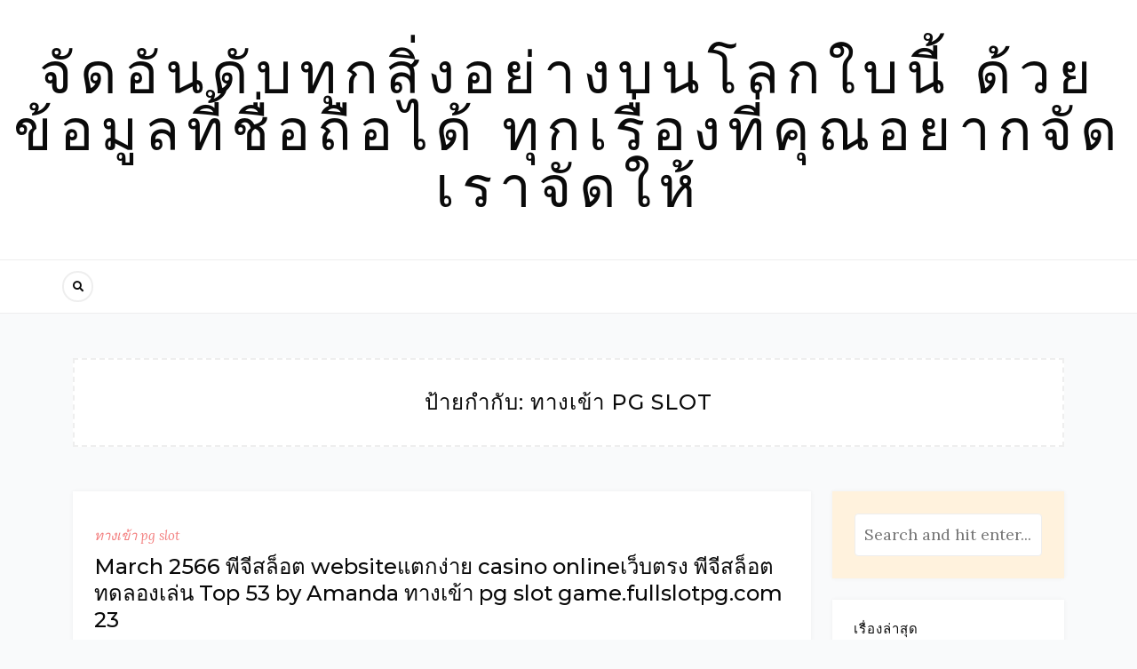

--- FILE ---
content_type: text/html; charset=UTF-8
request_url: https://rank10.org/tag/%E0%B8%97%E0%B8%B2%E0%B8%87%E0%B9%80%E0%B8%82%E0%B9%89%E0%B8%B2-pg-slot/
body_size: 20317
content:
<!DOCTYPE HTML>
<html lang="th">
<head>
    <meta charset="UTF-8"/>
	<meta http-equiv="X-UA-Compatible" content="IE=edge"/>
	<meta name="viewport" content="width=device-width, initial-scale=1"/>
    <meta name='robots' content='index, follow, max-image-preview:large, max-snippet:-1, max-video-preview:-1' />

	<!-- This site is optimized with the Yoast SEO Premium plugin v19.2.1 (Yoast SEO v26.8) - https://yoast.com/product/yoast-seo-premium-wordpress/ -->
	<title>ทางเข้า pg slot Archives - จัดอันดับทุกสิ่งอย่างบนโลกใบนี้ ด้วยข้อมูลที้ชื่อถือได้ ทุกเรื่องที่คุณอยากจัดเราจัดให้</title>
	<link rel="canonical" href="https://rank10.org/tag/ทางเข้า-pg-slot/" />
	<meta property="og:locale" content="th_TH" />
	<meta property="og:type" content="article" />
	<meta property="og:title" content="ทางเข้า pg slot Archives" />
	<meta property="og:url" content="https://rank10.org/tag/ทางเข้า-pg-slot/" />
	<meta property="og:site_name" content="จัดอันดับทุกสิ่งอย่างบนโลกใบนี้ ด้วยข้อมูลที้ชื่อถือได้ ทุกเรื่องที่คุณอยากจัดเราจัดให้" />
	<meta name="twitter:card" content="summary_large_image" />
	<script type="application/ld+json" class="yoast-schema-graph">{"@context":"https://schema.org","@graph":[{"@type":"CollectionPage","@id":"https://rank10.org/tag/%e0%b8%97%e0%b8%b2%e0%b8%87%e0%b9%80%e0%b8%82%e0%b9%89%e0%b8%b2-pg-slot/","url":"https://rank10.org/tag/%e0%b8%97%e0%b8%b2%e0%b8%87%e0%b9%80%e0%b8%82%e0%b9%89%e0%b8%b2-pg-slot/","name":"ทางเข้า pg slot Archives - จัดอันดับทุกสิ่งอย่างบนโลกใบนี้ ด้วยข้อมูลที้ชื่อถือได้ ทุกเรื่องที่คุณอยากจัดเราจัดให้","isPartOf":{"@id":"https://rank10.org/#website"},"breadcrumb":{"@id":"https://rank10.org/tag/%e0%b8%97%e0%b8%b2%e0%b8%87%e0%b9%80%e0%b8%82%e0%b9%89%e0%b8%b2-pg-slot/#breadcrumb"},"inLanguage":"th"},{"@type":"BreadcrumbList","@id":"https://rank10.org/tag/%e0%b8%97%e0%b8%b2%e0%b8%87%e0%b9%80%e0%b8%82%e0%b9%89%e0%b8%b2-pg-slot/#breadcrumb","itemListElement":[{"@type":"ListItem","position":1,"name":"Home","item":"https://rank10.org/"},{"@type":"ListItem","position":2,"name":"ทางเข้า pg slot"}]},{"@type":"WebSite","@id":"https://rank10.org/#website","url":"https://rank10.org/","name":"จัดอันดับทุกสิ่งอย่างบนโลกใบนี้ ด้วยข้อมูลที้ชื่อถือได้ ทุกเรื่องที่คุณอยากจัดเราจัดให้","description":"https://rank10.org เว็บจัดอันดับ โดยนักวิจัยมืออาชีพ จัดแม่มทุกอย่าง เชื่อถือได้เพราะเราใช้กลุ่มตัวอย่างที่มีคุณภาพ ช่วยคุณตัดสินใจได้ง่ายขึ้น","potentialAction":[{"@type":"SearchAction","target":{"@type":"EntryPoint","urlTemplate":"https://rank10.org/?s={search_term_string}"},"query-input":{"@type":"PropertyValueSpecification","valueRequired":true,"valueName":"search_term_string"}}],"inLanguage":"th"}]}</script>
	<!-- / Yoast SEO Premium plugin. -->


<link rel='dns-prefetch' href='//fonts.googleapis.com' />
<link rel="alternate" type="application/rss+xml" title="จัดอันดับทุกสิ่งอย่างบนโลกใบนี้ ด้วยข้อมูลที้ชื่อถือได้ ทุกเรื่องที่คุณอยากจัดเราจัดให้ &raquo; ฟีด" href="https://rank10.org/feed/" />
<link rel="alternate" type="application/rss+xml" title="จัดอันดับทุกสิ่งอย่างบนโลกใบนี้ ด้วยข้อมูลที้ชื่อถือได้ ทุกเรื่องที่คุณอยากจัดเราจัดให้ &raquo; ฟีดความเห็น" href="https://rank10.org/comments/feed/" />
<link rel="alternate" type="application/rss+xml" title="จัดอันดับทุกสิ่งอย่างบนโลกใบนี้ ด้วยข้อมูลที้ชื่อถือได้ ทุกเรื่องที่คุณอยากจัดเราจัดให้ &raquo; ทางเข้า pg slot ฟีดป้ายกำกับ" href="https://rank10.org/tag/%e0%b8%97%e0%b8%b2%e0%b8%87%e0%b9%80%e0%b8%82%e0%b9%89%e0%b8%b2-pg-slot/feed/" />
<style id='wp-img-auto-sizes-contain-inline-css'>
img:is([sizes=auto i],[sizes^="auto," i]){contain-intrinsic-size:3000px 1500px}
/*# sourceURL=wp-img-auto-sizes-contain-inline-css */
</style>
<style id='wp-emoji-styles-inline-css'>

	img.wp-smiley, img.emoji {
		display: inline !important;
		border: none !important;
		box-shadow: none !important;
		height: 1em !important;
		width: 1em !important;
		margin: 0 0.07em !important;
		vertical-align: -0.1em !important;
		background: none !important;
		padding: 0 !important;
	}
/*# sourceURL=wp-emoji-styles-inline-css */
</style>
<style id='wp-block-library-inline-css'>
:root{--wp-block-synced-color:#7a00df;--wp-block-synced-color--rgb:122,0,223;--wp-bound-block-color:var(--wp-block-synced-color);--wp-editor-canvas-background:#ddd;--wp-admin-theme-color:#007cba;--wp-admin-theme-color--rgb:0,124,186;--wp-admin-theme-color-darker-10:#006ba1;--wp-admin-theme-color-darker-10--rgb:0,107,160.5;--wp-admin-theme-color-darker-20:#005a87;--wp-admin-theme-color-darker-20--rgb:0,90,135;--wp-admin-border-width-focus:2px}@media (min-resolution:192dpi){:root{--wp-admin-border-width-focus:1.5px}}.wp-element-button{cursor:pointer}:root .has-very-light-gray-background-color{background-color:#eee}:root .has-very-dark-gray-background-color{background-color:#313131}:root .has-very-light-gray-color{color:#eee}:root .has-very-dark-gray-color{color:#313131}:root .has-vivid-green-cyan-to-vivid-cyan-blue-gradient-background{background:linear-gradient(135deg,#00d084,#0693e3)}:root .has-purple-crush-gradient-background{background:linear-gradient(135deg,#34e2e4,#4721fb 50%,#ab1dfe)}:root .has-hazy-dawn-gradient-background{background:linear-gradient(135deg,#faaca8,#dad0ec)}:root .has-subdued-olive-gradient-background{background:linear-gradient(135deg,#fafae1,#67a671)}:root .has-atomic-cream-gradient-background{background:linear-gradient(135deg,#fdd79a,#004a59)}:root .has-nightshade-gradient-background{background:linear-gradient(135deg,#330968,#31cdcf)}:root .has-midnight-gradient-background{background:linear-gradient(135deg,#020381,#2874fc)}:root{--wp--preset--font-size--normal:16px;--wp--preset--font-size--huge:42px}.has-regular-font-size{font-size:1em}.has-larger-font-size{font-size:2.625em}.has-normal-font-size{font-size:var(--wp--preset--font-size--normal)}.has-huge-font-size{font-size:var(--wp--preset--font-size--huge)}.has-text-align-center{text-align:center}.has-text-align-left{text-align:left}.has-text-align-right{text-align:right}.has-fit-text{white-space:nowrap!important}#end-resizable-editor-section{display:none}.aligncenter{clear:both}.items-justified-left{justify-content:flex-start}.items-justified-center{justify-content:center}.items-justified-right{justify-content:flex-end}.items-justified-space-between{justify-content:space-between}.screen-reader-text{border:0;clip-path:inset(50%);height:1px;margin:-1px;overflow:hidden;padding:0;position:absolute;width:1px;word-wrap:normal!important}.screen-reader-text:focus{background-color:#ddd;clip-path:none;color:#444;display:block;font-size:1em;height:auto;left:5px;line-height:normal;padding:15px 23px 14px;text-decoration:none;top:5px;width:auto;z-index:100000}html :where(.has-border-color){border-style:solid}html :where([style*=border-top-color]){border-top-style:solid}html :where([style*=border-right-color]){border-right-style:solid}html :where([style*=border-bottom-color]){border-bottom-style:solid}html :where([style*=border-left-color]){border-left-style:solid}html :where([style*=border-width]){border-style:solid}html :where([style*=border-top-width]){border-top-style:solid}html :where([style*=border-right-width]){border-right-style:solid}html :where([style*=border-bottom-width]){border-bottom-style:solid}html :where([style*=border-left-width]){border-left-style:solid}html :where(img[class*=wp-image-]){height:auto;max-width:100%}:where(figure){margin:0 0 1em}html :where(.is-position-sticky){--wp-admin--admin-bar--position-offset:var(--wp-admin--admin-bar--height,0px)}@media screen and (max-width:600px){html :where(.is-position-sticky){--wp-admin--admin-bar--position-offset:0px}}

/*# sourceURL=wp-block-library-inline-css */
</style><style id='global-styles-inline-css'>
:root{--wp--preset--aspect-ratio--square: 1;--wp--preset--aspect-ratio--4-3: 4/3;--wp--preset--aspect-ratio--3-4: 3/4;--wp--preset--aspect-ratio--3-2: 3/2;--wp--preset--aspect-ratio--2-3: 2/3;--wp--preset--aspect-ratio--16-9: 16/9;--wp--preset--aspect-ratio--9-16: 9/16;--wp--preset--color--black: #000000;--wp--preset--color--cyan-bluish-gray: #abb8c3;--wp--preset--color--white: #ffffff;--wp--preset--color--pale-pink: #f78da7;--wp--preset--color--vivid-red: #cf2e2e;--wp--preset--color--luminous-vivid-orange: #ff6900;--wp--preset--color--luminous-vivid-amber: #fcb900;--wp--preset--color--light-green-cyan: #7bdcb5;--wp--preset--color--vivid-green-cyan: #00d084;--wp--preset--color--pale-cyan-blue: #8ed1fc;--wp--preset--color--vivid-cyan-blue: #0693e3;--wp--preset--color--vivid-purple: #9b51e0;--wp--preset--gradient--vivid-cyan-blue-to-vivid-purple: linear-gradient(135deg,rgb(6,147,227) 0%,rgb(155,81,224) 100%);--wp--preset--gradient--light-green-cyan-to-vivid-green-cyan: linear-gradient(135deg,rgb(122,220,180) 0%,rgb(0,208,130) 100%);--wp--preset--gradient--luminous-vivid-amber-to-luminous-vivid-orange: linear-gradient(135deg,rgb(252,185,0) 0%,rgb(255,105,0) 100%);--wp--preset--gradient--luminous-vivid-orange-to-vivid-red: linear-gradient(135deg,rgb(255,105,0) 0%,rgb(207,46,46) 100%);--wp--preset--gradient--very-light-gray-to-cyan-bluish-gray: linear-gradient(135deg,rgb(238,238,238) 0%,rgb(169,184,195) 100%);--wp--preset--gradient--cool-to-warm-spectrum: linear-gradient(135deg,rgb(74,234,220) 0%,rgb(151,120,209) 20%,rgb(207,42,186) 40%,rgb(238,44,130) 60%,rgb(251,105,98) 80%,rgb(254,248,76) 100%);--wp--preset--gradient--blush-light-purple: linear-gradient(135deg,rgb(255,206,236) 0%,rgb(152,150,240) 100%);--wp--preset--gradient--blush-bordeaux: linear-gradient(135deg,rgb(254,205,165) 0%,rgb(254,45,45) 50%,rgb(107,0,62) 100%);--wp--preset--gradient--luminous-dusk: linear-gradient(135deg,rgb(255,203,112) 0%,rgb(199,81,192) 50%,rgb(65,88,208) 100%);--wp--preset--gradient--pale-ocean: linear-gradient(135deg,rgb(255,245,203) 0%,rgb(182,227,212) 50%,rgb(51,167,181) 100%);--wp--preset--gradient--electric-grass: linear-gradient(135deg,rgb(202,248,128) 0%,rgb(113,206,126) 100%);--wp--preset--gradient--midnight: linear-gradient(135deg,rgb(2,3,129) 0%,rgb(40,116,252) 100%);--wp--preset--font-size--small: 13px;--wp--preset--font-size--medium: 20px;--wp--preset--font-size--large: 36px;--wp--preset--font-size--x-large: 42px;--wp--preset--spacing--20: 0.44rem;--wp--preset--spacing--30: 0.67rem;--wp--preset--spacing--40: 1rem;--wp--preset--spacing--50: 1.5rem;--wp--preset--spacing--60: 2.25rem;--wp--preset--spacing--70: 3.38rem;--wp--preset--spacing--80: 5.06rem;--wp--preset--shadow--natural: 6px 6px 9px rgba(0, 0, 0, 0.2);--wp--preset--shadow--deep: 12px 12px 50px rgba(0, 0, 0, 0.4);--wp--preset--shadow--sharp: 6px 6px 0px rgba(0, 0, 0, 0.2);--wp--preset--shadow--outlined: 6px 6px 0px -3px rgb(255, 255, 255), 6px 6px rgb(0, 0, 0);--wp--preset--shadow--crisp: 6px 6px 0px rgb(0, 0, 0);}:where(.is-layout-flex){gap: 0.5em;}:where(.is-layout-grid){gap: 0.5em;}body .is-layout-flex{display: flex;}.is-layout-flex{flex-wrap: wrap;align-items: center;}.is-layout-flex > :is(*, div){margin: 0;}body .is-layout-grid{display: grid;}.is-layout-grid > :is(*, div){margin: 0;}:where(.wp-block-columns.is-layout-flex){gap: 2em;}:where(.wp-block-columns.is-layout-grid){gap: 2em;}:where(.wp-block-post-template.is-layout-flex){gap: 1.25em;}:where(.wp-block-post-template.is-layout-grid){gap: 1.25em;}.has-black-color{color: var(--wp--preset--color--black) !important;}.has-cyan-bluish-gray-color{color: var(--wp--preset--color--cyan-bluish-gray) !important;}.has-white-color{color: var(--wp--preset--color--white) !important;}.has-pale-pink-color{color: var(--wp--preset--color--pale-pink) !important;}.has-vivid-red-color{color: var(--wp--preset--color--vivid-red) !important;}.has-luminous-vivid-orange-color{color: var(--wp--preset--color--luminous-vivid-orange) !important;}.has-luminous-vivid-amber-color{color: var(--wp--preset--color--luminous-vivid-amber) !important;}.has-light-green-cyan-color{color: var(--wp--preset--color--light-green-cyan) !important;}.has-vivid-green-cyan-color{color: var(--wp--preset--color--vivid-green-cyan) !important;}.has-pale-cyan-blue-color{color: var(--wp--preset--color--pale-cyan-blue) !important;}.has-vivid-cyan-blue-color{color: var(--wp--preset--color--vivid-cyan-blue) !important;}.has-vivid-purple-color{color: var(--wp--preset--color--vivid-purple) !important;}.has-black-background-color{background-color: var(--wp--preset--color--black) !important;}.has-cyan-bluish-gray-background-color{background-color: var(--wp--preset--color--cyan-bluish-gray) !important;}.has-white-background-color{background-color: var(--wp--preset--color--white) !important;}.has-pale-pink-background-color{background-color: var(--wp--preset--color--pale-pink) !important;}.has-vivid-red-background-color{background-color: var(--wp--preset--color--vivid-red) !important;}.has-luminous-vivid-orange-background-color{background-color: var(--wp--preset--color--luminous-vivid-orange) !important;}.has-luminous-vivid-amber-background-color{background-color: var(--wp--preset--color--luminous-vivid-amber) !important;}.has-light-green-cyan-background-color{background-color: var(--wp--preset--color--light-green-cyan) !important;}.has-vivid-green-cyan-background-color{background-color: var(--wp--preset--color--vivid-green-cyan) !important;}.has-pale-cyan-blue-background-color{background-color: var(--wp--preset--color--pale-cyan-blue) !important;}.has-vivid-cyan-blue-background-color{background-color: var(--wp--preset--color--vivid-cyan-blue) !important;}.has-vivid-purple-background-color{background-color: var(--wp--preset--color--vivid-purple) !important;}.has-black-border-color{border-color: var(--wp--preset--color--black) !important;}.has-cyan-bluish-gray-border-color{border-color: var(--wp--preset--color--cyan-bluish-gray) !important;}.has-white-border-color{border-color: var(--wp--preset--color--white) !important;}.has-pale-pink-border-color{border-color: var(--wp--preset--color--pale-pink) !important;}.has-vivid-red-border-color{border-color: var(--wp--preset--color--vivid-red) !important;}.has-luminous-vivid-orange-border-color{border-color: var(--wp--preset--color--luminous-vivid-orange) !important;}.has-luminous-vivid-amber-border-color{border-color: var(--wp--preset--color--luminous-vivid-amber) !important;}.has-light-green-cyan-border-color{border-color: var(--wp--preset--color--light-green-cyan) !important;}.has-vivid-green-cyan-border-color{border-color: var(--wp--preset--color--vivid-green-cyan) !important;}.has-pale-cyan-blue-border-color{border-color: var(--wp--preset--color--pale-cyan-blue) !important;}.has-vivid-cyan-blue-border-color{border-color: var(--wp--preset--color--vivid-cyan-blue) !important;}.has-vivid-purple-border-color{border-color: var(--wp--preset--color--vivid-purple) !important;}.has-vivid-cyan-blue-to-vivid-purple-gradient-background{background: var(--wp--preset--gradient--vivid-cyan-blue-to-vivid-purple) !important;}.has-light-green-cyan-to-vivid-green-cyan-gradient-background{background: var(--wp--preset--gradient--light-green-cyan-to-vivid-green-cyan) !important;}.has-luminous-vivid-amber-to-luminous-vivid-orange-gradient-background{background: var(--wp--preset--gradient--luminous-vivid-amber-to-luminous-vivid-orange) !important;}.has-luminous-vivid-orange-to-vivid-red-gradient-background{background: var(--wp--preset--gradient--luminous-vivid-orange-to-vivid-red) !important;}.has-very-light-gray-to-cyan-bluish-gray-gradient-background{background: var(--wp--preset--gradient--very-light-gray-to-cyan-bluish-gray) !important;}.has-cool-to-warm-spectrum-gradient-background{background: var(--wp--preset--gradient--cool-to-warm-spectrum) !important;}.has-blush-light-purple-gradient-background{background: var(--wp--preset--gradient--blush-light-purple) !important;}.has-blush-bordeaux-gradient-background{background: var(--wp--preset--gradient--blush-bordeaux) !important;}.has-luminous-dusk-gradient-background{background: var(--wp--preset--gradient--luminous-dusk) !important;}.has-pale-ocean-gradient-background{background: var(--wp--preset--gradient--pale-ocean) !important;}.has-electric-grass-gradient-background{background: var(--wp--preset--gradient--electric-grass) !important;}.has-midnight-gradient-background{background: var(--wp--preset--gradient--midnight) !important;}.has-small-font-size{font-size: var(--wp--preset--font-size--small) !important;}.has-medium-font-size{font-size: var(--wp--preset--font-size--medium) !important;}.has-large-font-size{font-size: var(--wp--preset--font-size--large) !important;}.has-x-large-font-size{font-size: var(--wp--preset--font-size--x-large) !important;}
/*# sourceURL=global-styles-inline-css */
</style>

<style id='classic-theme-styles-inline-css'>
/*! This file is auto-generated */
.wp-block-button__link{color:#fff;background-color:#32373c;border-radius:9999px;box-shadow:none;text-decoration:none;padding:calc(.667em + 2px) calc(1.333em + 2px);font-size:1.125em}.wp-block-file__button{background:#32373c;color:#fff;text-decoration:none}
/*# sourceURL=/wp-includes/css/classic-themes.min.css */
</style>
<link rel='stylesheet' id='dashicons-css' href='https://rank10.org/wp-includes/css/dashicons.min.css?ver=6.9' media='all' />
<link rel='stylesheet' id='admin-bar-css' href='https://rank10.org/wp-includes/css/admin-bar.min.css?ver=6.9' media='all' />
<style id='admin-bar-inline-css'>

    /* Hide CanvasJS credits for P404 charts specifically */
    #p404RedirectChart .canvasjs-chart-credit {
        display: none !important;
    }
    
    #p404RedirectChart canvas {
        border-radius: 6px;
    }

    .p404-redirect-adminbar-weekly-title {
        font-weight: bold;
        font-size: 14px;
        color: #fff;
        margin-bottom: 6px;
    }

    #wpadminbar #wp-admin-bar-p404_free_top_button .ab-icon:before {
        content: "\f103";
        color: #dc3545;
        top: 3px;
    }
    
    #wp-admin-bar-p404_free_top_button .ab-item {
        min-width: 80px !important;
        padding: 0px !important;
    }
    
    /* Ensure proper positioning and z-index for P404 dropdown */
    .p404-redirect-adminbar-dropdown-wrap { 
        min-width: 0; 
        padding: 0;
        position: static !important;
    }
    
    #wpadminbar #wp-admin-bar-p404_free_top_button_dropdown {
        position: static !important;
    }
    
    #wpadminbar #wp-admin-bar-p404_free_top_button_dropdown .ab-item {
        padding: 0 !important;
        margin: 0 !important;
    }
    
    .p404-redirect-dropdown-container {
        min-width: 340px;
        padding: 18px 18px 12px 18px;
        background: #23282d !important;
        color: #fff;
        border-radius: 12px;
        box-shadow: 0 8px 32px rgba(0,0,0,0.25);
        margin-top: 10px;
        position: relative !important;
        z-index: 999999 !important;
        display: block !important;
        border: 1px solid #444;
    }
    
    /* Ensure P404 dropdown appears on hover */
    #wpadminbar #wp-admin-bar-p404_free_top_button .p404-redirect-dropdown-container { 
        display: none !important;
    }
    
    #wpadminbar #wp-admin-bar-p404_free_top_button:hover .p404-redirect-dropdown-container { 
        display: block !important;
    }
    
    #wpadminbar #wp-admin-bar-p404_free_top_button:hover #wp-admin-bar-p404_free_top_button_dropdown .p404-redirect-dropdown-container {
        display: block !important;
    }
    
    .p404-redirect-card {
        background: #2c3338;
        border-radius: 8px;
        padding: 18px 18px 12px 18px;
        box-shadow: 0 2px 8px rgba(0,0,0,0.07);
        display: flex;
        flex-direction: column;
        align-items: flex-start;
        border: 1px solid #444;
    }
    
    .p404-redirect-btn {
        display: inline-block;
        background: #dc3545;
        color: #fff !important;
        font-weight: bold;
        padding: 5px 22px;
        border-radius: 8px;
        text-decoration: none;
        font-size: 17px;
        transition: background 0.2s, box-shadow 0.2s;
        margin-top: 8px;
        box-shadow: 0 2px 8px rgba(220,53,69,0.15);
        text-align: center;
        line-height: 1.6;
    }
    
    .p404-redirect-btn:hover {
        background: #c82333;
        color: #fff !important;
        box-shadow: 0 4px 16px rgba(220,53,69,0.25);
    }
    
    /* Prevent conflicts with other admin bar dropdowns */
    #wpadminbar .ab-top-menu > li:hover > .ab-item,
    #wpadminbar .ab-top-menu > li.hover > .ab-item {
        z-index: auto;
    }
    
    #wpadminbar #wp-admin-bar-p404_free_top_button:hover > .ab-item {
        z-index: 999998 !important;
    }
    
/*# sourceURL=admin-bar-inline-css */
</style>
<link rel='stylesheet' id='contact-form-7-css' href='https://rank10.org/wp-content/plugins/contact-form-7/includes/css/styles.css?ver=6.1.4' media='all' />
<link rel='stylesheet' id='PageBuilderSandwich-css' href='https://rank10.org/wp-content/plugins/page-builder-sandwich/page_builder_sandwich/css/style.min.css?ver=5.1.0' media='all' />
<link rel='stylesheet' id='tranzly-css' href='https://rank10.org/wp-content/plugins/tranzly/includes/assets/css/tranzly.css?ver=2.0.0' media='all' />
<link rel='stylesheet' id='wp-show-posts-css' href='https://rank10.org/wp-content/plugins/wp-show-posts/css/wp-show-posts-min.css?ver=1.1.6' media='all' />
<link rel='stylesheet' id='natalielist-google-fonts-css' href='//fonts.googleapis.com/css?family=Lora%3A400%2C400i%7CMontserrat%3A400%2C400i%2C500%2C600&#038;subset=latin%2Clatin-ext' media='all' />
<link rel='stylesheet' id='bootstrap-css' href='https://rank10.org/wp-content/themes/natalielist/libs/bootstrap/bootstrap.min.css?ver=6.9' media='all' />
<link rel='stylesheet' id='fontawesome-css' href='https://rank10.org/wp-content/themes/natalielist/libs/font-awesome/css/all.min.css?ver=6.9' media='all' />
<link rel='stylesheet' id='natalielist-style-css' href='https://rank10.org/wp-content/themes/natalielist/style.css?ver=3632' media='all' />
<script id="PageBuilderSandwich-js-extra">
var pbsFrontendParams = {"theme_name":"natalielist","map_api_key":""};
//# sourceURL=PageBuilderSandwich-js-extra
</script>
<script src="https://rank10.org/wp-content/plugins/page-builder-sandwich/page_builder_sandwich/js/min/frontend-min.js?ver=5.1.0" id="PageBuilderSandwich-js"></script>
<script src="https://rank10.org/wp-includes/js/jquery/jquery.min.js?ver=3.7.1" id="jquery-core-js"></script>
<script src="https://rank10.org/wp-includes/js/jquery/jquery-migrate.min.js?ver=3.4.1" id="jquery-migrate-js"></script>
<script id="tranzly-js-extra">
var tranzly_plugin_vars = {"ajaxurl":"https://rank10.org/wp-admin/admin-ajax.php","plugin_url":"https://rank10.org/wp-content/plugins/tranzly/includes/","site_url":"https://rank10.org"};
//# sourceURL=tranzly-js-extra
</script>
<script src="https://rank10.org/wp-content/plugins/tranzly/includes/assets/js/tranzly.js?ver=2.0.0" id="tranzly-js"></script>
<link rel="https://api.w.org/" href="https://rank10.org/wp-json/" /><link rel="alternate" title="JSON" type="application/json" href="https://rank10.org/wp-json/wp/v2/tags/221" /><link rel="EditURI" type="application/rsd+xml" title="RSD" href="https://rank10.org/xmlrpc.php?rsd" />
<meta name="generator" content="WordPress 6.9" />
<style>.recentcomments a{display:inline !important;padding:0 !important;margin:0 !important;}</style></head>
<body class="archive tag tag--pg-slot tag-221 wp-embed-responsive wp-theme-natalielist">
        <a class="screen-reader-text skip-link" href="#content">Skip to content</a>
    <div id="wrapper">
        <div class="site-header">
            <div class="site-branding" class="container">
                            			<p class="site-title"><a href="https://rank10.org/">จัดอันดับทุกสิ่งอย่างบนโลกใบนี้ ด้วยข้อมูลที้ชื่อถือได้ ทุกเรื่องที่คุณอยากจัดเราจัดให้</a></p>
		                </div>
                        <div class="site-navigation no-menu">
                <div class="container">
                    <a class="search-popup" href="javascript:void(0)"><i class="fa fa-search"></i></a>                </div>
            </div>
            <div class="search-form-modal">        
                <form method="get" class="searchform" action="https://rank10.org/">
    <input id="natalielist-search-input" type="text" class="text" placeholder="Search and hit enter..." name="s" />
    <a href="javacript:void(0)" class="close-form"><i class="fas fa-times"></i></a>
</form>            </div>
                    </div>
        <div id="content" class="container">
            <div class="site-content">
    <div class="archive-box">
    	<div class="content-text">
            <h1 class="archive-title">ป้ายกำกับ: <span>ทางเข้า pg slot</span></h1>
                    </div>
        <div class="bg-overlay"></div>
    </div><div class="row">
    <div class="col-md-7 col-lg-8 col-xl-9">
                <div class="natalielist-blog blog-list has-sidebar">
            <div class="row">
                                    <article class="post-list col-md-12 post-285 post type-post status-publish format-standard hentry category--pg-slot tag--pg-slot">
                            <div class="post-inner">
                                                                <div class="post-details natalielist-box">
                                    <div>
                                                                                <div class="cat-links"><a href="https://rank10.org/category/%e0%b8%97%e0%b8%b2%e0%b8%87%e0%b9%80%e0%b8%82%e0%b9%89%e0%b8%b2-pg-slot/" rel="category tag">ทางเข้า pg slot</a></div>
                                                                                <h2 class="entry-title"><a href="https://rank10.org/march-2566-%e0%b8%9e%e0%b8%b5%e0%b8%88%e0%b8%b5%e0%b8%aa%e0%b8%a5%e0%b9%87%e0%b8%ad%e0%b8%95-website%e0%b9%81%e0%b8%95%e0%b8%81%e0%b8%87%e0%b9%88%e0%b8%b2%e0%b8%a2-casino-online%e0%b9%80%e0%b8%a7/">March 2566 พีจีสล็อต websiteแตกง่าย casino onlineเว็บตรง พีจีสล็อต ทดลองเล่น Top 53 by Amanda ทางเข้า pg slot game.fullslotpg.com 23</a></h2>
                                        <div class="entry-meta">
            <a class="post-date" href="https://rank10.org/2023/08/07/">7 สิงหาคม 2023</a>    	<a class="social-icon" target="_blank" href="https://www.facebook.com/sharer/sharer.php?u=https://rank10.org/march-2566-%e0%b8%9e%e0%b8%b5%e0%b8%88%e0%b8%b5%e0%b8%aa%e0%b8%a5%e0%b9%87%e0%b8%ad%e0%b8%95-website%e0%b9%81%e0%b8%95%e0%b8%81%e0%b8%87%e0%b9%88%e0%b8%b2%e0%b8%a2-casino-online%e0%b9%80%e0%b8%a7/"><i class="fab fa-facebook"></i></a>
    <a class="social-icon" target="_blank" href="https://twitter.com/intent/tweet?text=March 2566 พีจีสล็อต websiteแตกง่าย casino onlineเว็บตรง พีจีสล็อต ทดลองเล่น Top 53 by Amanda ทางเข้า pg slot game.fullslotpg.com 23&url=https://rank10.org/march-2566-%e0%b8%9e%e0%b8%b5%e0%b8%88%e0%b8%b5%e0%b8%aa%e0%b8%a5%e0%b9%87%e0%b8%ad%e0%b8%95-website%e0%b9%81%e0%b8%95%e0%b8%81%e0%b8%87%e0%b9%88%e0%b8%b2%e0%b8%a2-casino-online%e0%b9%80%e0%b8%a7/"><i class="fab fa-twitter"></i></a>
    <a class="social-icon" target="_blank" href="https://pinterest.com/pin/create/button/?url=https://rank10.org/march-2566-%e0%b8%9e%e0%b8%b5%e0%b8%88%e0%b8%b5%e0%b8%aa%e0%b8%a5%e0%b9%87%e0%b8%ad%e0%b8%95-website%e0%b9%81%e0%b8%95%e0%b8%81%e0%b8%87%e0%b9%88%e0%b8%b2%e0%b8%a2-casino-online%e0%b9%80%e0%b8%a7/&media=&description=March 2566 พีจีสล็อต websiteแตกง่าย casino onlineเว็บตรง พีจีสล็อต ทดลองเล่น Top 53 by Amanda ทางเข้า pg slot game.fullslotpg.com 23"><i class="fab fa-pinterest"></i></a>
        </div>
                                        <div class="entry-excerpt">
                                            <p>การวางเป้าหมายก่อนเล...</p>
                                            <a href="https://rank10.org/march-2566-%e0%b8%9e%e0%b8%b5%e0%b8%88%e0%b8%b5%e0%b8%aa%e0%b8%a5%e0%b9%87%e0%b8%ad%e0%b8%95-website%e0%b9%81%e0%b8%95%e0%b8%81%e0%b8%87%e0%b9%88%e0%b8%b2%e0%b8%a2-casino-online%e0%b9%80%e0%b8%a7/" class="more-link">
                                                Continue Reading&nbsp;&rarr;
                                            </a>
                                        </div>
                                    </div>
                                </div>
                            </div>
                        </article>
                                    </div>
                     </div>
            </div>
        <div class="col-md-5 col-lg-4 col-xl-3">
        <aside class="widget-area sidebar">
	<div id="search-2" class="widget natalielist-box widget_search"><form method="get" class="searchform" action="https://rank10.org/">
    <input id="natalielist-search-input" type="text" class="text" placeholder="Search and hit enter..." name="s" />
    <a href="javacript:void(0)" class="close-form"><i class="fas fa-times"></i></a>
</form></div>
		<div id="recent-posts-2" class="widget natalielist-box widget_recent_entries">
		<h2 class="widget-title">เรื่องล่าสุด</h2>
		<ul>
											<li>
					<a href="https://rank10.org/%e0%b9%80%e0%b8%a7%e0%b9%87%e0%b8%9a%e0%b9%83%e0%b8%ab%e0%b8%8d%e0%b9%88-%e0%b8%aa%e0%b8%a5%e0%b9%87%e0%b8%ad%e0%b8%95-web%e0%b9%83%e0%b8%ab%e0%b8%8d%e0%b9%88-%e0%b8%aa%e0%b8%a5%e0%b9%87%e0%b8%ad/">เว็บใหญ่ สล็อต webใหญ่ สล็อตแตกง่าย 2026 รวมเกมทำเงิน ทุนน้อยก็ลุ้นได้จริง เครดิตฟรี Top 78 by Judson fullslotpg2.com 6 มกราคม 2569 คาสิโน</a>
									</li>
											<li>
					<a href="https://rank10.org/pgslotfish-website%e0%b9%81%e0%b8%95%e0%b8%81%e0%b8%87%e0%b9%88%e0%b8%b2%e0%b8%a2-%e0%b8%aa%e0%b8%a5%e0%b9%87%e0%b8%ad%e0%b8%95%e0%b8%84%e0%b9%88%e0%b8%b2%e0%b8%a2%e0%b9%83%e0%b8%ab%e0%b8%8d%e0%b9%88/">Pgslotfish websiteแตกง่าย สล็อตค่ายใหญ่ รวมเกมฮิต แตกสนุก ภาพสวย ลื่นบนมือถือ คาสิโนออนไลน์ เว็บใหญ่  ทดลองเล่น Top 31 by Benny pgslotfish4.com 5 FEB 2026</a>
									</li>
											<li>
					<a href="https://rank10.org/ssru-ssru-ac-th-25-%e0%b8%a1%e0%b8%b5-%e0%b8%84-2026-ssru-%e0%b8%a1%e0%b8%ab%e0%b8%b2%e0%b8%a7%e0%b8%b4%e0%b8%97%e0%b8%a2%e0%b8%b2%e0%b8%a5%e0%b8%b1%e0%b8%a2%e0%b8%a3%e0%b8%b2%e0%b8%8a%e0%b8%a0/">Ssru Ssru.ac.th 25 มี.ค. 2026 ssru มหาวิทยาลัยราชภัฏครูอันดับ 1 สาขายอดนิยมสวนสุนันทา หลักสูตรครุศาสตร์สวนสุนันทา จบมามีงานทำ ssru กำหนดการสอบ Top 6 by Salvatore</a>
									</li>
											<li>
					<a href="https://rank10.org/%e0%b8%aa%e0%b8%a5%e0%b9%87%e0%b8%ad%e0%b8%9599-28-%e0%b8%81%e0%b8%b8%e0%b8%a1%e0%b8%a0%e0%b8%b2%e0%b8%9e%e0%b8%b1%e0%b8%99%e0%b8%98%e0%b9%8c-69-%e0%b8%aa%e0%b8%a5%e0%b9%87%e0%b8%ad%e0%b8%95-%e0%b8%84/">สล็อต99 28 กุมภาพันธ์ 69 สล็อต คาสิโนออนไลน์ที่จะพาชีวิตก้าวหน้า ทุกยอดฝากรับ 10% มาตรฐานชั้นนำ ถอนสบาย จะกี่ล้าน ก็โอนทันที sretthi99 ทางเลือกใหม่ของการลงทุน Top 55 by Tarah St99d.com</a>
									</li>
											<li>
					<a href="https://rank10.org/pussy888win-%e0%b9%80%e0%b8%a7%e0%b9%87%e0%b8%9a%e0%b9%83%e0%b8%ab%e0%b8%8d%e0%b9%88%e0%b8%a3%e0%b8%b0%e0%b8%9a%e0%b8%9a%e0%b8%a1%e0%b8%b1%e0%b9%88%e0%b8%99%e0%b8%84%e0%b8%87-%e0%b9%81%e0%b8%95/">Pussy888win เว็บใหญ่ระบบมั่นคง แตกง่าย จ่ายจริง ทุกยอดฝาก 1,000 รวมเกมแบรนด์ดังระดับโลก ใช้งานลื่นไหล pussy888 ท้าให้ลอง ลุยเลย Top 63 by Muriel pussy888win.site 25 JAN 69</a>
									</li>
					</ul>

		</div><div id="categories-2" class="widget natalielist-box widget_categories"><h2 class="widget-title">หมวดหมู่</h2>
			<ul>
					<li class="cat-item cat-item-1068"><a href="https://rank10.org/category/123lionth/">123lionth</a>
</li>
	<li class="cat-item cat-item-723"><a href="https://rank10.org/category/123xos-com/">123xos.com</a>
</li>
	<li class="cat-item cat-item-997"><a href="https://rank10.org/category/13satanbets-com/">13satanbets.com</a>
</li>
	<li class="cat-item cat-item-711"><a href="https://rank10.org/category/168-%e0%b8%aa%e0%b8%a5%e0%b9%87%e0%b8%ad%e0%b8%95/">168 สล็อต</a>
</li>
	<li class="cat-item cat-item-679"><a href="https://rank10.org/category/1688vegasx-com/">1688vegasx.com</a>
</li>
	<li class="cat-item cat-item-1008"><a href="https://rank10.org/category/1688vegasxcom/">1688vegasx.com</a>
</li>
	<li class="cat-item cat-item-255"><a href="https://rank10.org/category/168slot/">168slot</a>
</li>
	<li class="cat-item cat-item-235"><a href="https://rank10.org/category/168slot-vip/">168slot.vip</a>
</li>
	<li class="cat-item cat-item-224"><a href="https://rank10.org/category/168%e0%b8%aa%e0%b8%a5%e0%b9%87%e0%b8%ad%e0%b8%95/">168สล็อต</a>
</li>
	<li class="cat-item cat-item-686"><a href="https://rank10.org/category/188bet/">188bet</a>
</li>
	<li class="cat-item cat-item-284"><a href="https://rank10.org/category/188betth/">188betth</a>
</li>
	<li class="cat-item cat-item-464"><a href="https://rank10.org/category/1xbetth/">1xbetth</a>
</li>
	<li class="cat-item cat-item-622"><a href="https://rank10.org/category/1xgameth-com/">1xgameth.com</a>
</li>
	<li class="cat-item cat-item-1022"><a href="https://rank10.org/category/77ufa/">77UFA</a>
</li>
	<li class="cat-item cat-item-433"><a href="https://rank10.org/category/789pluss-com/">789pluss.com</a>
</li>
	<li class="cat-item cat-item-310"><a href="https://rank10.org/category/888pg/">888pg</a>
</li>
	<li class="cat-item cat-item-625"><a href="https://rank10.org/category/8lots-me/">8lots.me</a>
</li>
	<li class="cat-item cat-item-12"><a href="https://rank10.org/category/918kiss/">918Kiss</a>
</li>
	<li class="cat-item cat-item-275"><a href="https://rank10.org/category/918kiss-%e0%b8%94%e0%b8%b2%e0%b8%a7%e0%b8%99%e0%b9%8c%e0%b9%82%e0%b8%ab%e0%b8%a5%e0%b8%94/">918kiss ดาวน์โหลด</a>
</li>
	<li class="cat-item cat-item-125"><a href="https://rank10.org/category/918kissauto/">918kissauto</a>
</li>
	<li class="cat-item cat-item-1093"><a href="https://rank10.org/category/918kissme/">918kissme</a>
</li>
	<li class="cat-item cat-item-987"><a href="https://rank10.org/category/a9a9-org/">a9a9.org</a>
</li>
	<li class="cat-item cat-item-988"><a href="https://rank10.org/category/a9a9org/">a9a9.org</a>
</li>
	<li class="cat-item cat-item-13"><a href="https://rank10.org/category/aba/">ABA</a>
</li>
	<li class="cat-item cat-item-14"><a href="https://rank10.org/category/abagroup2/">ABAGroup2</a>
</li>
	<li class="cat-item cat-item-439"><a href="https://rank10.org/category/abbet789-com/">abbet789.com</a>
</li>
	<li class="cat-item cat-item-883"><a href="https://rank10.org/category/aden168ss-com/">aden168ss.com</a>
</li>
	<li class="cat-item cat-item-884"><a href="https://rank10.org/category/aden168sscom/">aden168ss.com</a>
</li>
	<li class="cat-item cat-item-498"><a href="https://rank10.org/category/adm789-info/">adm789.info</a>
</li>
	<li class="cat-item cat-item-499"><a href="https://rank10.org/category/adm789info/">adm789.info</a>
</li>
	<li class="cat-item cat-item-845"><a href="https://rank10.org/category/adm789-vip/">adm789.vip</a>
</li>
	<li class="cat-item cat-item-514"><a href="https://rank10.org/category/allone745s-com/">allone745s.com</a>
</li>
	<li class="cat-item cat-item-305"><a href="https://rank10.org/category/alot666/">alot666</a>
</li>
	<li class="cat-item cat-item-454"><a href="https://rank10.org/category/ambking/">ambking</a>
</li>
	<li class="cat-item cat-item-792"><a href="https://rank10.org/category/ambnovabet-com/">ambnovabet.com</a>
</li>
	<li class="cat-item cat-item-867"><a href="https://rank10.org/category/aress77-shop/">aress77.shop</a>
</li>
	<li class="cat-item cat-item-868"><a href="https://rank10.org/category/aress77shop/">aress77.shop</a>
</li>
	<li class="cat-item cat-item-705"><a href="https://rank10.org/category/asb9999-com/">asb9999.com</a>
</li>
	<li class="cat-item cat-item-1010"><a href="https://rank10.org/category/askyouwin888/">askyouwin888</a>
</li>
	<li class="cat-item cat-item-733"><a href="https://rank10.org/category/autoslot16888-com/">autoslot16888.com</a>
</li>
	<li class="cat-item cat-item-743"><a href="https://rank10.org/category/ba88th-com/">ba88th.com</a>
</li>
	<li class="cat-item cat-item-419"><a href="https://rank10.org/category/babet555-com/">babet555.com</a>
</li>
	<li class="cat-item cat-item-15"><a href="https://rank10.org/category/baccarat/">Baccarat</a>
</li>
	<li class="cat-item cat-item-583"><a href="https://rank10.org/category/baslot168/">baslot168</a>
</li>
	<li class="cat-item cat-item-789"><a href="https://rank10.org/category/baslot168bet-com/">baslot168bet.com</a>
</li>
	<li class="cat-item cat-item-832"><a href="https://rank10.org/category/betboxclubs-com/">betboxclubs.com</a>
</li>
	<li class="cat-item cat-item-361"><a href="https://rank10.org/category/betflixtikto/">betflixtikto</a>
</li>
	<li class="cat-item cat-item-483"><a href="https://rank10.org/category/betflixtikto-info/">betflixtikto.info</a>
</li>
	<li class="cat-item cat-item-484"><a href="https://rank10.org/category/betflixtiktoinfo/">betflixtikto.info</a>
</li>
	<li class="cat-item cat-item-631"><a href="https://rank10.org/category/betm4vip-com/">betm4vip.com</a>
</li>
	<li class="cat-item cat-item-333"><a href="https://rank10.org/category/betway/">betway</a>
</li>
	<li class="cat-item cat-item-677"><a href="https://rank10.org/category/betwin6666-com/">betwin6666.com</a>
</li>
	<li class="cat-item cat-item-611"><a href="https://rank10.org/category/bio285th-com/">bio285th.com</a>
</li>
	<li class="cat-item cat-item-567"><a href="https://rank10.org/category/bombet888-win/">bombet888.win</a>
</li>
	<li class="cat-item cat-item-1096"><a href="https://rank10.org/category/bonanza99/">bonanza99</a>
</li>
	<li class="cat-item cat-item-674"><a href="https://rank10.org/category/bonus888/">bonus888</a>
</li>
	<li class="cat-item cat-item-637"><a href="https://rank10.org/category/boonlert1688-com/">boonlert1688.com</a>
</li>
	<li class="cat-item cat-item-1038"><a href="https://rank10.org/category/brazil999-slot/">brazil999 slot</a>
</li>
	<li class="cat-item cat-item-1039"><a href="https://rank10.org/category/brazil999slot/">brazil999 slot</a>
</li>
	<li class="cat-item cat-item-613"><a href="https://rank10.org/category/bwvip4-com/">bwvip4.com</a>
</li>
	<li class="cat-item cat-item-614"><a href="https://rank10.org/category/bwvip4com/">bwvip4.com</a>
</li>
	<li class="cat-item cat-item-635"><a href="https://rank10.org/category/carlo999-net/">carlo999.net</a>
</li>
	<li class="cat-item cat-item-363"><a href="https://rank10.org/category/cashgame168/">cashgame168</a>
</li>
	<li class="cat-item cat-item-16"><a href="https://rank10.org/category/casino/">Casino</a>
</li>
	<li class="cat-item cat-item-690"><a href="https://rank10.org/category/cc11388-com/">cc11388.com</a>
</li>
	<li class="cat-item cat-item-405"><a href="https://rank10.org/category/chang7777/">chang7777</a>
</li>
	<li class="cat-item cat-item-593"><a href="https://rank10.org/category/chinatown888-win/">chinatown888.win</a>
</li>
	<li class="cat-item cat-item-971"><a href="https://rank10.org/category/chinatown888win/">chinatown888.win</a>
</li>
	<li class="cat-item cat-item-1065"><a href="https://rank10.org/category/cloudbet/">cloudbet</a>
</li>
	<li class="cat-item cat-item-1043"><a href="https://rank10.org/category/coke55/">coke55</a>
</li>
	<li class="cat-item cat-item-666"><a href="https://rank10.org/category/cupcake88x-com/">cupcake88x.com</a>
</li>
	<li class="cat-item cat-item-999"><a href="https://rank10.org/category/cupcake88xcom/">cupcake88x.com</a>
</li>
	<li class="cat-item cat-item-367"><a href="https://rank10.org/category/dr888/">dr888</a>
</li>
	<li class="cat-item cat-item-795"><a href="https://rank10.org/category/ek4567-com/">ek4567.com</a>
</li>
	<li class="cat-item cat-item-542"><a href="https://rank10.org/category/enjoy24fun/">enjoy24.fun</a>
</li>
	<li class="cat-item cat-item-541"><a href="https://rank10.org/category/enjoy24-fun/">enjoy24.fun</a>
</li>
	<li class="cat-item cat-item-547"><a href="https://rank10.org/category/erisauto-site/">erisauto.site</a>
</li>
	<li class="cat-item cat-item-840"><a href="https://rank10.org/category/etbet16888-com/">etbet16888.com</a>
</li>
	<li class="cat-item cat-item-421"><a href="https://rank10.org/category/eu369club/">eu369club</a>
</li>
	<li class="cat-item cat-item-571"><a href="https://rank10.org/category/eu369clubs-com/">eu369clubs.com</a>
</li>
	<li class="cat-item cat-item-1020"><a href="https://rank10.org/category/fafa-123-slot/">fafa 123 slot</a>
</li>
	<li class="cat-item cat-item-337"><a href="https://rank10.org/category/faro168/">faro168</a>
</li>
	<li class="cat-item cat-item-511"><a href="https://rank10.org/category/fcharoenkit168com/">fcharoenkit168.com</a>
</li>
	<li class="cat-item cat-item-365"><a href="https://rank10.org/category/fcharoenkit168-com/">fcharoenkit168.com</a>
</li>
	<li class="cat-item cat-item-754"><a href="https://rank10.org/category/finfinbet789-com/">finfinbet789.com</a>
</li>
	<li class="cat-item cat-item-960"><a href="https://rank10.org/category/finn88gold-me/">finn88gold.me</a>
</li>
	<li class="cat-item cat-item-961"><a href="https://rank10.org/category/finn88goldme/">finn88gold.me</a>
</li>
	<li class="cat-item cat-item-423"><a href="https://rank10.org/category/finnivips-com/">finnivips.com</a>
</li>
	<li class="cat-item cat-item-620"><a href="https://rank10.org/category/fiwdee-win/">fiwdee.win</a>
</li>
	<li class="cat-item cat-item-741"><a href="https://rank10.org/category/fizz169bet-com/">fizz169bet.com</a>
</li>
	<li class="cat-item cat-item-964"><a href="https://rank10.org/category/fizz169betcom/">fizz169bet.com</a>
</li>
	<li class="cat-item cat-item-660"><a href="https://rank10.org/category/fortune99vip-com/">fortune99vip.com</a>
</li>
	<li class="cat-item cat-item-371"><a href="https://rank10.org/category/fox689ok-com/">fox689ok.com</a>
</li>
	<li class="cat-item cat-item-372"><a href="https://rank10.org/category/fox689okcom/">fox689ok.com</a>
</li>
	<li class="cat-item cat-item-44"><a href="https://rank10.org/category/fullsloteiei-com/">fullsloteiei.com</a>
</li>
	<li class="cat-item cat-item-251"><a href="https://rank10.org/category/fullslotpg/">fullslotpg</a>
</li>
	<li class="cat-item cat-item-849"><a href="https://rank10.org/category/fullslotpg168-com/">fullslotpg168.com</a>
</li>
	<li class="cat-item cat-item-280"><a href="https://rank10.org/category/funny18/">funny18</a>
</li>
	<li class="cat-item cat-item-818"><a href="https://rank10.org/category/gachawin168-com/">gachawin168.com</a>
</li>
	<li class="cat-item cat-item-759"><a href="https://rank10.org/category/gamehit8888-com/">gamehit8888.com</a>
</li>
	<li class="cat-item cat-item-985"><a href="https://rank10.org/category/gamehit8888com/">gamehit8888.com</a>
</li>
	<li class="cat-item cat-item-281"><a href="https://rank10.org/category/gaojing888/">gaojing888</a>
</li>
	<li class="cat-item cat-item-403"><a href="https://rank10.org/category/gem99ths-com/">gem99ths.com</a>
</li>
	<li class="cat-item cat-item-927"><a href="https://rank10.org/category/goatbetroyalcasinocom/">goatbetroyalcasino.com</a>
</li>
	<li class="cat-item cat-item-838"><a href="https://rank10.org/category/goatbetroyalcasino-com/">goatbetroyalcasino.com</a>
</li>
	<li class="cat-item cat-item-787"><a href="https://rank10.org/category/goatza888fin-com/">goatza888fin.com</a>
</li>
	<li class="cat-item cat-item-627"><a href="https://rank10.org/category/gobaza88-com/">gobaza88.com</a>
</li>
	<li class="cat-item cat-item-972"><a href="https://rank10.org/category/golden4566-net/">golden4566.net</a>
</li>
	<li class="cat-item cat-item-973"><a href="https://rank10.org/category/golden4566net/">golden4566.net</a>
</li>
	<li class="cat-item cat-item-597"><a href="https://rank10.org/category/gowingo88-com/">gowingo88.com</a>
</li>
	<li class="cat-item cat-item-874"><a href="https://rank10.org/category/grandufa99-com/">grandufa99.com</a>
</li>
	<li class="cat-item cat-item-277"><a href="https://rank10.org/category/happy168/">happy168</a>
</li>
	<li class="cat-item cat-item-294"><a href="https://rank10.org/category/hengjing168/">hengjing168</a>
</li>
	<li class="cat-item cat-item-654"><a href="https://rank10.org/category/hi6bet-com/">hi6bet.com</a>
</li>
	<li class="cat-item cat-item-703"><a href="https://rank10.org/category/hiso8888s-com/">hiso8888s.com</a>
</li>
	<li class="cat-item cat-item-359"><a href="https://rank10.org/category/hongkong456/">hongkong456</a>
</li>
	<li class="cat-item cat-item-196"><a href="https://rank10.org/category/https-sretthi99-bet-enter/">https://sretthi99.bet/enter/</a>
</li>
	<li class="cat-item cat-item-1001"><a href="https://rank10.org/category/hubbet168-com/">hubbet168.com</a>
</li>
	<li class="cat-item cat-item-1002"><a href="https://rank10.org/category/hubbet168com/">hubbet168.com</a>
</li>
	<li class="cat-item cat-item-890"><a href="https://rank10.org/category/hydra888/">hydra888</a>
</li>
	<li class="cat-item cat-item-810"><a href="https://rank10.org/category/hyperclub-casino-com/">hyperclub-casino.com</a>
</li>
	<li class="cat-item cat-item-811"><a href="https://rank10.org/category/hyperclub-casinocom/">hyperclub-casino.com</a>
</li>
	<li class="cat-item cat-item-411"><a href="https://rank10.org/category/ib888pro-bet/">ib888pro.bet</a>
</li>
	<li class="cat-item cat-item-516"><a href="https://rank10.org/category/ib888probet/">ib888pro.bet</a>
</li>
	<li class="cat-item cat-item-663"><a href="https://rank10.org/category/infyplus888-com/">infyplus888.com</a>
</li>
	<li class="cat-item cat-item-872"><a href="https://rank10.org/category/infyplus888-info/">infyplus888.info</a>
</li>
	<li class="cat-item cat-item-873"><a href="https://rank10.org/category/infyplus888info/">infyplus888.info</a>
</li>
	<li class="cat-item cat-item-573"><a href="https://rank10.org/category/item388-com/">item388.com</a>
</li>
	<li class="cat-item cat-item-981"><a href="https://rank10.org/category/item388-net/">item388.net</a>
</li>
	<li class="cat-item cat-item-982"><a href="https://rank10.org/category/item388net/">item388.net</a>
</li>
	<li class="cat-item cat-item-340"><a href="https://rank10.org/category/jinda55/">Jinda55</a>
</li>
	<li class="cat-item cat-item-326"><a href="https://rank10.org/category/jinda888/">jinda888</a>
</li>
	<li class="cat-item cat-item-17"><a href="https://rank10.org/category/joker123/">Joker123</a>
</li>
	<li class="cat-item cat-item-329"><a href="https://rank10.org/category/joker123th/">joker123th</a>
</li>
	<li class="cat-item cat-item-46"><a href="https://rank10.org/category/joker123th-com/">Joker123th.com</a>
</li>
	<li class="cat-item cat-item-730"><a href="https://rank10.org/category/k1gt-auto-com/">k1gt-auto.com</a>
</li>
	<li class="cat-item cat-item-852"><a href="https://rank10.org/category/khumsup888-me/">khumsup888.me</a>
</li>
	<li class="cat-item cat-item-381"><a href="https://rank10.org/category/kimchibetbet-com/">kimchibetbet.com</a>
</li>
	<li class="cat-item cat-item-1086"><a href="https://rank10.org/category/kingdom66/">kingdom66</a>
</li>
	<li class="cat-item cat-item-942"><a href="https://rank10.org/category/kingromans789com/">kingromans789.com</a>
</li>
	<li class="cat-item cat-item-696"><a href="https://rank10.org/category/kingromans789-com/">kingromans789.com</a>
</li>
	<li class="cat-item cat-item-369"><a href="https://rank10.org/category/kingxxxbet123-com/">kingxxxbet123.com</a>
</li>
	<li class="cat-item cat-item-495"><a href="https://rank10.org/category/kingxxxbet123com/">kingxxxbet123.com</a>
</li>
	<li class="cat-item cat-item-425"><a href="https://rank10.org/category/kitti999vip-com/">kitti999vip.com</a>
</li>
	<li class="cat-item cat-item-834"><a href="https://rank10.org/category/ktv4sd-com/">ktv4sd.com</a>
</li>
	<li class="cat-item cat-item-379"><a href="https://rank10.org/category/lalikabetsgame-com/">lalikabetsgame.com</a>
</li>
	<li class="cat-item cat-item-373"><a href="https://rank10.org/category/lcbet444-com/">lcbet444.com</a>
</li>
	<li class="cat-item cat-item-966"><a href="https://rank10.org/category/lionel99-fun/">lionel99.fun</a>
</li>
	<li class="cat-item cat-item-967"><a href="https://rank10.org/category/lionel99fun/">lionel99.fun</a>
</li>
	<li class="cat-item cat-item-389"><a href="https://rank10.org/category/lionth168-com/">lionth168.com</a>
</li>
	<li class="cat-item cat-item-265"><a href="https://rank10.org/category/live22/">live22</a>
</li>
	<li class="cat-item cat-item-427"><a href="https://rank10.org/category/live22slot/">live22slot</a>
</li>
	<li class="cat-item cat-item-561"><a href="https://rank10.org/category/lnw365bet-com/">lnw365bet.com</a>
</li>
	<li class="cat-item cat-item-1097"><a href="https://rank10.org/category/london45/">london45</a>
</li>
	<li class="cat-item cat-item-569"><a href="https://rank10.org/category/london6789-com/">london6789.com</a>
</li>
	<li class="cat-item cat-item-350"><a href="https://rank10.org/category/lot888/">lot888</a>
</li>
	<li class="cat-item cat-item-750"><a href="https://rank10.org/category/luckycat789-com/">luckycat789.com</a>
</li>
	<li class="cat-item cat-item-670"><a href="https://rank10.org/category/luis16888-com/">luis16888.com</a>
</li>
	<li class="cat-item cat-item-836"><a href="https://rank10.org/category/luke999-net/">luke999.net</a>
</li>
	<li class="cat-item cat-item-601"><a href="https://rank10.org/category/lux555-net/">lux555.net</a>
</li>
	<li class="cat-item cat-item-407"><a href="https://rank10.org/category/m4newonline-com/">m4newonline.com</a>
</li>
	<li class="cat-item cat-item-618"><a href="https://rank10.org/category/mac1bet789-com/">mac1bet789.com</a>
</li>
	<li class="cat-item cat-item-348"><a href="https://rank10.org/category/macau888-win/">macau888.win</a>
</li>
	<li class="cat-item cat-item-771"><a href="https://rank10.org/category/marinaplusscom/">marinapluss.com</a>
</li>
	<li class="cat-item cat-item-770"><a href="https://rank10.org/category/marinapluss-com/">marinapluss.com</a>
</li>
	<li class="cat-item cat-item-456"><a href="https://rank10.org/category/mario678/">mario678</a>
</li>
	<li class="cat-item cat-item-791"><a href="https://rank10.org/category/mario678-club/">mario678.club</a>
</li>
	<li class="cat-item cat-item-431"><a href="https://rank10.org/category/meekin365day-com/">meekin365day.com</a>
</li>
	<li class="cat-item cat-item-827"><a href="https://rank10.org/category/mercyrosa168-com/">mercyrosa168.com</a>
</li>
	<li class="cat-item cat-item-931"><a href="https://rank10.org/category/mercyrosa168com/">mercyrosa168.com</a>
</li>
	<li class="cat-item cat-item-585"><a href="https://rank10.org/category/mexicanoo-com/">mexicanoo.com</a>
</li>
	<li class="cat-item cat-item-563"><a href="https://rank10.org/category/mfj889xx-com/">mfj889xx.com</a>
</li>
	<li class="cat-item cat-item-656"><a href="https://rank10.org/category/mib555s-com/">mib555s.com</a>
</li>
	<li class="cat-item cat-item-377"><a href="https://rank10.org/category/mmgoldsbets-com/">mmgoldsbets.com</a>
</li>
	<li class="cat-item cat-item-728"><a href="https://rank10.org/category/mmplay-casino-com/">mmplay-casino.com</a>
</li>
	<li class="cat-item cat-item-951"><a href="https://rank10.org/category/monkey789/">monkey789</a>
</li>
	<li class="cat-item cat-item-442"><a href="https://rank10.org/category/mono1688/">mono1688</a>
</li>
	<li class="cat-item cat-item-662"><a href="https://rank10.org/category/mono16888-com/">mono16888.com</a>
</li>
	<li class="cat-item cat-item-780"><a href="https://rank10.org/category/moza888-com/">moza888.com</a>
</li>
	<li class="cat-item cat-item-806"><a href="https://rank10.org/category/mwin9s-com/">mwin9s.com</a>
</li>
	<li class="cat-item cat-item-782"><a href="https://rank10.org/category/nakoya1688-site/">nakoya1688.site</a>
</li>
	<li class="cat-item cat-item-528"><a href="https://rank10.org/category/nbwin-me/">nbwin.me</a>
</li>
	<li class="cat-item cat-item-529"><a href="https://rank10.org/category/nbwinme/">nbwin.me</a>
</li>
	<li class="cat-item cat-item-478"><a href="https://rank10.org/category/niseko168betcom/">niseko168bet.com</a>
</li>
	<li class="cat-item cat-item-391"><a href="https://rank10.org/category/niseko168bet-com/">niseko168bet.com</a>
</li>
	<li class="cat-item cat-item-38"><a href="https://rank10.org/category/no1huay/">no1huay</a>
</li>
	<li class="cat-item cat-item-35"><a href="https://rank10.org/category/no1huay-com/">no1huay.com</a>
</li>
	<li class="cat-item cat-item-1042"><a href="https://rank10.org/category/okc4/">okc4</a>
</li>
	<li class="cat-item cat-item-375"><a href="https://rank10.org/category/okcasino159-com/">okcasino159.com</a>
</li>
	<li class="cat-item cat-item-473"><a href="https://rank10.org/category/okcasino159com/">okcasino159.com</a>
</li>
	<li class="cat-item cat-item-778"><a href="https://rank10.org/category/onesiamclub-site/">onesiamclub.site</a>
</li>
	<li class="cat-item cat-item-5"><a href="https://rank10.org/category/online-games/">Online Games</a>
</li>
	<li class="cat-item cat-item-707"><a href="https://rank10.org/category/onoplus168-com/">onoplus168.com</a>
</li>
	<li class="cat-item cat-item-1080"><a href="https://rank10.org/category/ottowinvip/">ottowin.vip</a>
</li>
	<li class="cat-item cat-item-1079"><a href="https://rank10.org/category/ottowin-vip/">ottowin.vip</a>
</li>
	<li class="cat-item cat-item-476"><a href="https://rank10.org/category/p2vvip/">p2vvip</a>
</li>
	<li class="cat-item cat-item-1014"><a href="https://rank10.org/category/panama888/">panama888</a>
</li>
	<li class="cat-item cat-item-401"><a href="https://rank10.org/category/pananthai99-com/">pananthai99.com</a>
</li>
	<li class="cat-item cat-item-437"><a href="https://rank10.org/category/paramax1688-info/">paramax1688.info</a>
</li>
	<li class="cat-item cat-item-18"><a href="https://rank10.org/category/pg/">PG</a>
</li>
	<li class="cat-item cat-item-19"><a href="https://rank10.org/category/pg-slot/">PG Slot</a>
</li>
	<li class="cat-item cat-item-114"><a href="https://rank10.org/category/pg-slot-%e0%b8%97%e0%b8%b2%e0%b8%87%e0%b9%80%e0%b8%82%e0%b9%89%e0%b8%b2/">pg slot ทางเข้า</a>
</li>
	<li class="cat-item cat-item-115"><a href="https://rank10.org/category/pgslotaaaaaaa/">pg slot ทางเข้า</a>
</li>
	<li class="cat-item cat-item-150"><a href="https://rank10.org/category/pg-slot-%e0%b9%80%e0%b8%9b%e0%b8%b4%e0%b8%94%e0%b9%83%e0%b8%ab%e0%b8%a1%e0%b9%88%e0%b8%a5%e0%b9%88%e0%b8%b2%e0%b8%aa%e0%b8%b8%e0%b8%94/">pg slot เปิดใหม่ล่าสุด</a>
</li>
	<li class="cat-item cat-item-176"><a href="https://rank10.org/category/pg-slot-%e0%b9%80%e0%b8%a7%e0%b9%87%e0%b8%9a%e0%b8%95%e0%b8%a3%e0%b8%87/">pg slot เว็บตรง</a>
</li>
	<li class="cat-item cat-item-467"><a href="https://rank10.org/category/pg-slot-%e0%b9%80%e0%b8%a7%e0%b9%87%e0%b8%9a%e0%b9%83%e0%b8%ab%e0%b8%a1%e0%b9%88/">PG Slot เว็บใหม่</a>
</li>
	<li class="cat-item cat-item-184"><a href="https://rank10.org/category/pg-%e0%b8%aa%e0%b8%a5%e0%b9%87%e0%b8%ad%e0%b8%95/">pg สล็อต</a>
</li>
	<li class="cat-item cat-item-117"><a href="https://rank10.org/category/pg-%e0%b9%80%e0%b8%a7%e0%b9%87%e0%b8%9a%e0%b8%95%e0%b8%a3%e0%b8%87/">pg เว็บตรง</a>
</li>
	<li class="cat-item cat-item-146"><a href="https://rank10.org/category/pg168/">pg168</a>
</li>
	<li class="cat-item cat-item-261"><a href="https://rank10.org/category/pg99/">pg99</a>
</li>
	<li class="cat-item cat-item-383"><a href="https://rank10.org/category/pggold168bet-com/">pggold168bet.com</a>
</li>
	<li class="cat-item cat-item-710"><a href="https://rank10.org/category/pgheng99/">pgheng99</a>
</li>
	<li class="cat-item cat-item-1024"><a href="https://rank10.org/category/pgjoker-auto/">pgjoker auto</a>
</li>
	<li class="cat-item cat-item-1074"><a href="https://rank10.org/category/pgk44/">pgk44</a>
</li>
	<li class="cat-item cat-item-20"><a href="https://rank10.org/category/pgslot/">PGSlot</a>
</li>
	<li class="cat-item cat-item-166"><a href="https://rank10.org/category/pgslot-%e0%b9%80%e0%b8%a7%e0%b9%87%e0%b8%9a%e0%b8%95%e0%b8%a3%e0%b8%87/">Pgslot เว็บตรง</a>
</li>
	<li class="cat-item cat-item-460"><a href="https://rank10.org/category/pgslot168/">pgslot168</a>
</li>
	<li class="cat-item cat-item-689"><a href="https://rank10.org/category/pgslot77/">pgslot77</a>
</li>
	<li class="cat-item cat-item-42"><a href="https://rank10.org/category/pgslot77-com/">pgslot77.com</a>
</li>
	<li class="cat-item cat-item-240"><a href="https://rank10.org/category/pgslot99/">pgslot99</a>
</li>
	<li class="cat-item cat-item-45"><a href="https://rank10.org/category/pgslot9999-co/">pgslot9999.co</a>
</li>
	<li class="cat-item cat-item-799"><a href="https://rank10.org/category/pgslot999betscom/">pgslot999bets.com</a>
</li>
	<li class="cat-item cat-item-413"><a href="https://rank10.org/category/pgslot999bets-com/">pgslot999bets.com</a>
</li>
	<li class="cat-item cat-item-713"><a href="https://rank10.org/category/pgslotfish/">pgslotfish</a>
</li>
	<li class="cat-item cat-item-269"><a href="https://rank10.org/category/pgslotth/">pgslotth</a>
</li>
	<li class="cat-item cat-item-739"><a href="https://rank10.org/category/pgx62game-com/">pgx62game.com</a>
</li>
	<li class="cat-item cat-item-802"><a href="https://rank10.org/category/pgzeus88win-com/">pgzeus88win.com</a>
</li>
	<li class="cat-item cat-item-193"><a href="https://rank10.org/category/pg%e0%b8%aa%e0%b8%a5%e0%b9%87%e0%b8%ad%e0%b8%95/">pgสล็อต</a>
</li>
	<li class="cat-item cat-item-658"><a href="https://rank10.org/category/play97vip-com/">play97vip.com</a>
</li>
	<li class="cat-item cat-item-876"><a href="https://rank10.org/category/playlist99-store/">playlist99.store</a>
</li>
	<li class="cat-item cat-item-877"><a href="https://rank10.org/category/playlist99store/">playlist99.store</a>
</li>
	<li class="cat-item cat-item-914"><a href="https://rank10.org/category/pokbet/">pokbet</a>
</li>
	<li class="cat-item cat-item-940"><a href="https://rank10.org/category/pokbet88/">pokbet88</a>
</li>
	<li class="cat-item cat-item-954"><a href="https://rank10.org/category/power999-net/">power999.net</a>
</li>
	<li class="cat-item cat-item-955"><a href="https://rank10.org/category/power999net/">power999.net</a>
</li>
	<li class="cat-item cat-item-720"><a href="https://rank10.org/category/premium66-info/">premium66.info</a>
</li>
	<li class="cat-item cat-item-39"><a href="https://rank10.org/category/punpro66/">PunPro66</a>
</li>
	<li class="cat-item cat-item-36"><a href="https://rank10.org/category/punpro66-com/">PunPro66.com</a>
</li>
	<li class="cat-item cat-item-40"><a href="https://rank10.org/category/punpro777/">PunPro777</a>
</li>
	<li class="cat-item cat-item-37"><a href="https://rank10.org/category/punpro777-com/">PunPro777.com</a>
</li>
	<li class="cat-item cat-item-21"><a href="https://rank10.org/category/pussy888/">Pussy888</a>
</li>
	<li class="cat-item cat-item-538"><a href="https://rank10.org/category/ramclubx-com/">ramclubx.com</a>
</li>
	<li class="cat-item cat-item-539"><a href="https://rank10.org/category/ramclubxcom/">ramclubx.com</a>
</li>
	<li class="cat-item cat-item-692"><a href="https://rank10.org/category/rasri365day-com/">rasri365day.com</a>
</li>
	<li class="cat-item cat-item-701"><a href="https://rank10.org/category/realflikbet-com/">realflikbet.com</a>
</li>
	<li class="cat-item cat-item-409"><a href="https://rank10.org/category/reno88win-com/">RENO88WIN.COM</a>
</li>
	<li class="cat-item cat-item-672"><a href="https://rank10.org/category/rich8188-com/">rich8188.com</a>
</li>
	<li class="cat-item cat-item-889"><a href="https://rank10.org/category/rich8188-net/">rich8188.net</a>
</li>
	<li class="cat-item cat-item-1060"><a href="https://rank10.org/category/rocket45/">rocket45</a>
</li>
	<li class="cat-item cat-item-917"><a href="https://rank10.org/category/rockstar66/">rockstar66</a>
</li>
	<li class="cat-item cat-item-887"><a href="https://rank10.org/category/rolling99-club/">rolling99.club</a>
</li>
	<li class="cat-item cat-item-952"><a href="https://rank10.org/category/royal558/">royal558</a>
</li>
	<li class="cat-item cat-item-922"><a href="https://rank10.org/category/royal99y-com/">royal99y.com</a>
</li>
	<li class="cat-item cat-item-923"><a href="https://rank10.org/category/royal99ycom/">royal99y.com</a>
</li>
	<li class="cat-item cat-item-698"><a href="https://rank10.org/category/royaleluxee-com/">royaleluxee.com</a>
</li>
	<li class="cat-item cat-item-435"><a href="https://rank10.org/category/run24pro-com/">run24pro.com</a>
</li>
	<li class="cat-item cat-item-581"><a href="https://rank10.org/category/runway789s-com/">runway789s.com</a>
</li>
	<li class="cat-item cat-item-684"><a href="https://rank10.org/category/sagame/">sagame</a>
</li>
	<li class="cat-item cat-item-43"><a href="https://rank10.org/category/sagame168th-com/">sagame168th.com</a>
</li>
	<li class="cat-item cat-item-859"><a href="https://rank10.org/category/sawan888-%e0%b9%80%e0%b8%84%e0%b8%a3%e0%b8%94%e0%b8%b4%e0%b8%95%e0%b8%9f%e0%b8%a3%e0%b8%b5/">sawan888 เครดิตฟรี</a>
</li>
	<li class="cat-item cat-item-860"><a href="https://rank10.org/category/sawan888%e0%b9%80%e0%b8%84%e0%b8%a3%e0%b8%94%e0%b8%b4%e0%b8%95%e0%b8%9f%e0%b8%a3%e0%b8%b5/">sawan888 เครดิตฟรี</a>
</li>
	<li class="cat-item cat-item-335"><a href="https://rank10.org/category/sbobet/">sbobet</a>
</li>
	<li class="cat-item cat-item-385"><a href="https://rank10.org/category/sbotop1688-com/">sbotop1688.com</a>
</li>
	<li class="cat-item cat-item-894"><a href="https://rank10.org/category/sexxybet168-casino-com/">sexxybet168-casino.com</a>
</li>
	<li class="cat-item cat-item-895"><a href="https://rank10.org/category/sexxybet168-casinocom/">sexxybet168-casino.com</a>
</li>
	<li class="cat-item cat-item-417"><a href="https://rank10.org/category/sexy168vip/">sexy168vip</a>
</li>
	<li class="cat-item cat-item-212"><a href="https://rank10.org/category/sexybaccarat/">Sexybaccarat</a>
</li>
	<li class="cat-item cat-item-41"><a href="https://rank10.org/category/sexybaccarat168-com/">sexybaccarat168.com</a>
</li>
	<li class="cat-item cat-item-1063"><a href="https://rank10.org/category/sexygame1688k/">sexygame1688k</a>
</li>
	<li class="cat-item cat-item-587"><a href="https://rank10.org/category/sexygameplus-me/">sexygameplus.me</a>
</li>
	<li class="cat-item cat-item-429"><a href="https://rank10.org/category/shinobi24hr-com/">shinobi24hr.com</a>
</li>
	<li class="cat-item cat-item-958"><a href="https://rank10.org/category/shinobi24hrcom/">shinobi24hr.com</a>
</li>
	<li class="cat-item cat-item-505"><a href="https://rank10.org/category/sing55fun-com/">sing55fun.com</a>
</li>
	<li class="cat-item cat-item-506"><a href="https://rank10.org/category/sing55funcom/">sing55fun.com</a>
</li>
	<li class="cat-item cat-item-444"><a href="https://rank10.org/category/six9game/">six9game</a>
</li>
	<li class="cat-item cat-item-902"><a href="https://rank10.org/category/sky2899com/">sky2899.com</a>
</li>
	<li class="cat-item cat-item-450"><a href="https://rank10.org/category/sky2899-com/">sky2899.com</a>
</li>
	<li class="cat-item cat-item-992"><a href="https://rank10.org/category/skylix99-club/">skylix99.club</a>
</li>
	<li class="cat-item cat-item-993"><a href="https://rank10.org/category/skylix99club/">skylix99.club</a>
</li>
	<li class="cat-item cat-item-946"><a href="https://rank10.org/category/sl99gamescom/">sl99games.com</a>
</li>
	<li class="cat-item cat-item-846"><a href="https://rank10.org/category/sl99games-com/">sl99games.com</a>
</li>
	<li class="cat-item cat-item-22"><a href="https://rank10.org/category/slot/">Slot</a>
</li>
	<li class="cat-item cat-item-23"><a href="https://rank10.org/category/slot-online/">Slot Online</a>
</li>
	<li class="cat-item cat-item-492"><a href="https://rank10.org/category/slot1111okcom/">slot1111ok.com</a>
</li>
	<li class="cat-item cat-item-491"><a href="https://rank10.org/category/slot1111ok-com/">slot1111ok.com</a>
</li>
	<li class="cat-item cat-item-286"><a href="https://rank10.org/category/slot168/">slot168</a>
</li>
	<li class="cat-item cat-item-247"><a href="https://rank10.org/category/slot777/">slot777</a>
</li>
	<li class="cat-item cat-item-24"><a href="https://rank10.org/category/slotxo/">Slotxo</a>
</li>
	<li class="cat-item cat-item-270"><a href="https://rank10.org/category/slotxo24hr/">slotxo24hr</a>
</li>
	<li class="cat-item cat-item-784"><a href="https://rank10.org/category/spbetflik888-com/">spbetflik888.com</a>
</li>
	<li class="cat-item cat-item-549"><a href="https://rank10.org/category/sqgame555s-com/">sqgame555s.com</a>
</li>
	<li class="cat-item cat-item-906"><a href="https://rank10.org/category/ss168vip-com/">ss168vip.com</a>
</li>
	<li class="cat-item cat-item-907"><a href="https://rank10.org/category/ss168vipcom/">ss168vip.com</a>
</li>
	<li class="cat-item cat-item-652"><a href="https://rank10.org/category/ssc168-com/">ssc168.com</a>
</li>
	<li class="cat-item cat-item-393"><a href="https://rank10.org/category/ssc915casino-com/">ssc915casino.com</a>
</li>
	<li class="cat-item cat-item-1031"><a href="https://rank10.org/category/ssgame666-%e0%b9%80%e0%b8%82%e0%b9%89%e0%b8%b2%e0%b8%aa%e0%b8%b9%e0%b9%88%e0%b8%a3%e0%b8%b0%e0%b8%9a%e0%b8%9a-%e0%b8%a5%e0%b9%88%e0%b8%b2%e0%b8%aa%e0%b8%b8%e0%b8%94/">ssgame666 เข้าสู่ระบบ ล่าสุด</a>
</li>
	<li class="cat-item cat-item-936"><a href="https://rank10.org/category/starrich99-com/">starrich99.com</a>
</li>
	<li class="cat-item cat-item-937"><a href="https://rank10.org/category/starrich99com/">starrich99.com</a>
</li>
	<li class="cat-item cat-item-736"><a href="https://rank10.org/category/stellabet789-com/">stellabet789.com</a>
</li>
	<li class="cat-item cat-item-448"><a href="https://rank10.org/category/sudyod888s-com/">sudyod888s.com</a>
</li>
	<li class="cat-item cat-item-694"><a href="https://rank10.org/category/sunny9999club-com/">sunny9999club.com</a>
</li>
	<li class="cat-item cat-item-764"><a href="https://rank10.org/category/sunny9999club-net/">sunny9999club.net</a>
</li>
	<li class="cat-item cat-item-765"><a href="https://rank10.org/category/sunny9999clubnet/">sunny9999club.net</a>
</li>
	<li class="cat-item cat-item-1056"><a href="https://rank10.org/category/supergame-slot/">SuperGame Slot</a>
</li>
	<li class="cat-item cat-item-756"><a href="https://rank10.org/category/t88golds-com/">t88golds.com</a>
</li>
	<li class="cat-item cat-item-575"><a href="https://rank10.org/category/tangtem168/">tangtem168</a>
</li>
	<li class="cat-item cat-item-1077"><a href="https://rank10.org/category/teenoi69/">teenoi69</a>
</li>
	<li class="cat-item cat-item-278"><a href="https://rank10.org/category/temmax69/">temmax69</a>
</li>
	<li class="cat-item cat-item-551"><a href="https://rank10.org/category/thaisiambet-store/">thaisiambet.store</a>
</li>
	<li class="cat-item cat-item-446"><a href="https://rank10.org/category/thehulk88/">thehulk88</a>
</li>
	<li class="cat-item cat-item-681"><a href="https://rank10.org/category/thehulk888-com/">thehulk888.com</a>
</li>
	<li class="cat-item cat-item-786"><a href="https://rank10.org/category/thehulk888-net/">thehulk888.net</a>
</li>
	<li class="cat-item cat-item-881"><a href="https://rank10.org/category/thorin99-shop/">thorin99.shop</a>
</li>
	<li class="cat-item cat-item-395"><a href="https://rank10.org/category/tia8kingbet-com/">tia8kingbet.com</a>
</li>
	<li class="cat-item cat-item-452"><a href="https://rank10.org/category/tkbpgg-com/">tkbpgg.com</a>
</li>
	<li class="cat-item cat-item-643"><a href="https://rank10.org/category/topstar359win-com/">topstar359win.com</a>
</li>
	<li class="cat-item cat-item-899"><a href="https://rank10.org/category/tree78999com/">tree78999.com</a>
</li>
	<li class="cat-item cat-item-641"><a href="https://rank10.org/category/tree78999-com/">tree78999.com</a>
</li>
	<li class="cat-item cat-item-725"><a href="https://rank10.org/category/tunder88express-com/">tunder88express.com</a>
</li>
	<li class="cat-item cat-item-843"><a href="https://rank10.org/category/udee365day-com/">udee365day.com</a>
</li>
	<li class="cat-item cat-item-1053"><a href="https://rank10.org/category/ufa11bet/">ufa11bet</a>
</li>
	<li class="cat-item cat-item-1046"><a href="https://rank10.org/category/ufa89bet/">Ufa89bet</a>
</li>
	<li class="cat-item cat-item-1058"><a href="https://rank10.org/category/ufa9/">ufa9</a>
</li>
	<li class="cat-item cat-item-243"><a href="https://rank10.org/category/ufabet/">ufabet</a>
</li>
	<li class="cat-item cat-item-1072"><a href="https://rank10.org/category/ufabomb/">ufabomb</a>
</li>
	<li class="cat-item cat-item-752"><a href="https://rank10.org/category/ufad168-com/">ufad168.com</a>
</li>
	<li class="cat-item cat-item-1027"><a href="https://rank10.org/category/ufafox88/">ufafox88</a>
</li>
	<li class="cat-item cat-item-555"><a href="https://rank10.org/category/ufam11-com/">ufam11.com</a>
</li>
	<li class="cat-item cat-item-804"><a href="https://rank10.org/category/ufam11com/">ufam11.com</a>
</li>
	<li class="cat-item cat-item-503"><a href="https://rank10.org/category/ufanance/">ufanance</a>
</li>
	<li class="cat-item cat-item-397"><a href="https://rank10.org/category/ufanance789-com/">ufanance789.com</a>
</li>
	<li class="cat-item cat-item-1034"><a href="https://rank10.org/category/ufasexygame/">ufasexygame</a>
</li>
	<li class="cat-item cat-item-919"><a href="https://rank10.org/category/ufasnake/">ufasnake</a>
</li>
	<li class="cat-item cat-item-565"><a href="https://rank10.org/category/ufasocietyth-com/">ufasocietyth.com</a>
</li>
	<li class="cat-item cat-item-1050"><a href="https://rank10.org/category/ufawinner88/">ufawinner88</a>
</li>
	<li class="cat-item cat-item-415"><a href="https://rank10.org/category/ufawinner99bet-com/">ufawinner99bet.com</a>
</li>
	<li class="cat-item cat-item-668"><a href="https://rank10.org/category/uk369clubs-com/">uk369clubs.com</a>
</li>
	<li class="cat-item cat-item-606"><a href="https://rank10.org/category/usa899-com/">usa899.com</a>
</li>
	<li class="cat-item cat-item-387"><a href="https://rank10.org/category/ut9winwin-com/">ut9winwin.com</a>
</li>
	<li class="cat-item cat-item-815"><a href="https://rank10.org/category/veera6999-com/">veera6999.com</a>
</li>
	<li class="cat-item cat-item-523"><a href="https://rank10.org/category/vegasisland168bet-com/">vegasisland168bet.com</a>
</li>
	<li class="cat-item cat-item-524"><a href="https://rank10.org/category/vegasisland168betcom/">vegasisland168bet.com</a>
</li>
	<li class="cat-item cat-item-830"><a href="https://rank10.org/category/ver888-vip/">ver888.vip</a>
</li>
	<li class="cat-item cat-item-1055"><a href="https://rank10.org/category/vip168sa/">vip168sa</a>
</li>
	<li class="cat-item cat-item-553"><a href="https://rank10.org/category/viperpro1-com/">viperpro1.com</a>
</li>
	<li class="cat-item cat-item-518"><a href="https://rank10.org/category/vipmgm8-net/">vipmgm8.net</a>
</li>
	<li class="cat-item cat-item-519"><a href="https://rank10.org/category/vipmgm8net/">vipmgm8.net</a>
</li>
	<li class="cat-item cat-item-808"><a href="https://rank10.org/category/visdomm-com/">visdomm.com</a>
</li>
	<li class="cat-item cat-item-977"><a href="https://rank10.org/category/visdomm-net/">visdomm.net</a>
</li>
	<li class="cat-item cat-item-978"><a href="https://rank10.org/category/visdommnet/">visdomm.net</a>
</li>
	<li class="cat-item cat-item-650"><a href="https://rank10.org/category/vvip16688-com/">vvip16688.com</a>
</li>
	<li class="cat-item cat-item-717"><a href="https://rank10.org/category/wdc888bets-com/">wdc888bets.com</a>
</li>
	<li class="cat-item cat-item-608"><a href="https://rank10.org/category/we789s-com/">we789s.com</a>
</li>
	<li class="cat-item cat-item-609"><a href="https://rank10.org/category/we789scom/">we789s.com</a>
</li>
	<li class="cat-item cat-item-399"><a href="https://rank10.org/category/westbluez168bet-com/">westbluez168bet.com</a>
</li>
	<li class="cat-item cat-item-646"><a href="https://rank10.org/category/winherovip-com/">winherovip.com</a>
</li>
	<li class="cat-item cat-item-774"><a href="https://rank10.org/category/wkslotonline-com/">wkslotonline.com</a>
</li>
	<li class="cat-item cat-item-775"><a href="https://rank10.org/category/wkslotonlinecom/">wkslotonline.com</a>
</li>
	<li class="cat-item cat-item-633"><a href="https://rank10.org/category/xpay88game-com/">xpay88game.com</a>
</li>
	<li class="cat-item cat-item-604"><a href="https://rank10.org/category/xway-info/">xway.info</a>
</li>
	<li class="cat-item cat-item-1084"><a href="https://rank10.org/category/yaibet/">yaibet</a>
</li>
	<li class="cat-item cat-item-533"><a href="https://rank10.org/category/yak699-net/">yak699.net</a>
</li>
	<li class="cat-item cat-item-534"><a href="https://rank10.org/category/yak699net/">yak699.net</a>
</li>
	<li class="cat-item cat-item-746"><a href="https://rank10.org/category/yumyum168-com/">yumyum168.com</a>
</li>
	<li class="cat-item cat-item-948"><a href="https://rank10.org/category/yumyum168com/">yumyum168.com</a>
</li>
	<li class="cat-item cat-item-557"><a href="https://rank10.org/category/z5vip-me/">z5vip.me</a>
</li>
	<li class="cat-item cat-item-558"><a href="https://rank10.org/category/z5vipme/">z5vip.me</a>
</li>
	<li class="cat-item cat-item-748"><a href="https://rank10.org/category/zaf888s-com/">zaf888s.com</a>
</li>
	<li class="cat-item cat-item-579"><a href="https://rank10.org/category/zeed1911-com/">zeed1911.com</a>
</li>
	<li class="cat-item cat-item-1006"><a href="https://rank10.org/category/zeed1911com/">zeed1911.com</a>
</li>
	<li class="cat-item cat-item-591"><a href="https://rank10.org/category/zeus88new-com/">zeus88new.com</a>
</li>
	<li class="cat-item cat-item-25"><a href="https://rank10.org/category/%e0%b8%84%e0%b8%b2%e0%b8%aa%e0%b8%b4%e0%b9%82%e0%b8%99/">คาสิโน</a>
</li>
	<li class="cat-item cat-item-26"><a href="https://rank10.org/category/%e0%b8%84%e0%b8%b2%e0%b8%aa%e0%b8%b4%e0%b9%82%e0%b8%99%e0%b8%ad%e0%b8%ad%e0%b8%99%e0%b9%84%e0%b8%a5%e0%b8%99%e0%b9%8c/">คาสิโนออนไลน์</a>
</li>
	<li class="cat-item cat-item-1018"><a href="https://rank10.org/category/%e0%b8%88%e0%b9%8a%e0%b8%a7%e0%b8%94-69/">จ๊วด 69</a>
</li>
	<li class="cat-item cat-item-120"><a href="https://rank10.org/category/%e0%b8%8a%e0%b8%b7%e0%b9%88%e0%b8%ad%e0%b8%ab%e0%b8%a1%e0%b8%a7%e0%b8%94%e0%b8%ab%e0%b8%a1%e0%b8%b9%e0%b9%88%e0%b9%83%e0%b8%ab%e0%b8%a1%e0%b9%88/">ชื่อหมวดหมู่ใหม่</a>
</li>
	<li class="cat-item cat-item-249"><a href="https://rank10.org/category/%e0%b8%8b%e0%b8%b7%e0%b9%89%e0%b8%ad%e0%b8%ab%e0%b8%a7%e0%b8%a2%e0%b8%ad%e0%b8%ad%e0%b8%99%e0%b9%84%e0%b8%a5%e0%b8%99%e0%b9%8c/">ซื้อหวยออนไลน์</a>
</li>
	<li class="cat-item cat-item-123"><a href="https://rank10.org/category/%e0%b8%94%e0%b8%b9%e0%b8%ab%e0%b8%99%e0%b8%b1%e0%b8%87/">ดูหนัง</a>
</li>
	<li class="cat-item cat-item-159"><a href="https://rank10.org/category/%e0%b8%94%e0%b8%b9%e0%b8%ab%e0%b8%99%e0%b8%b1%e0%b8%87%e0%b8%ab%e0%b8%99%e0%b8%b1%e0%b8%87%e0%b8%ad%e0%b8%ad%e0%b8%99%e0%b9%84%e0%b8%a5%e0%b8%99%e0%b9%8c/">ดูหนังหนังออนไลน์</a>
</li>
	<li class="cat-item cat-item-188"><a href="https://rank10.org/category/%e0%b8%94%e0%b8%b9%e0%b8%ab%e0%b8%99%e0%b8%b1%e0%b8%87%e0%b8%ad%e0%b8%ad%e0%b8%99%e0%b9%84%e0%b8%a5%e0%b8%99%e0%b9%8c/">ดูหนังออนไลน์</a>
</li>
	<li class="cat-item cat-item-229"><a href="https://rank10.org/category/%e0%b8%94%e0%b8%b9%e0%b8%ab%e0%b8%99%e0%b8%b1%e0%b8%87%e0%b8%ad%e0%b8%ad%e0%b8%99%e0%b9%84%e0%b8%a5%e0%b8%99%e0%b9%8c-2023/">ดูหนังออนไลน์ 2023</a>
</li>
	<li class="cat-item cat-item-190"><a href="https://rank10.org/category/%e0%b8%97%e0%b8%94%e0%b8%a5%e0%b8%ad%e0%b8%87%e0%b9%80%e0%b8%a5%e0%b9%88%e0%b8%99pg/">ทดลองเล่นpg</a>
</li>
	<li class="cat-item cat-item-204"><a href="https://rank10.org/category/%e0%b8%97%e0%b8%94%e0%b8%a5%e0%b8%ad%e0%b8%87%e0%b9%80%e0%b8%a5%e0%b9%88%e0%b8%99%e0%b8%aa%e0%b8%a5%e0%b9%87%e0%b8%ad%e0%b8%95/">ทดลองเล่นสล็อต</a>
</li>
	<li class="cat-item cat-item-174"><a href="https://rank10.org/category/%e0%b8%97%e0%b8%94%e0%b8%a5%e0%b8%ad%e0%b8%87%e0%b9%80%e0%b8%a5%e0%b9%88%e0%b8%99%e0%b8%aa%e0%b8%a5%e0%b9%87%e0%b8%ad%e0%b8%95-pg/">ทดลองเล่นสล็อต pg</a>
</li>
	<li class="cat-item cat-item-181"><a href="https://rank10.org/category/%e0%b8%97%e0%b8%94%e0%b8%a5%e0%b8%ad%e0%b8%87%e0%b9%80%e0%b8%a5%e0%b9%88%e0%b8%99%e0%b8%aa%e0%b8%a5%e0%b9%87%e0%b8%ad%e0%b8%95-pg-%e0%b9%80%e0%b8%a7%e0%b9%87%e0%b8%9a%e0%b8%95%e0%b8%a3%e0%b8%87/">ทดลองเล่นสล็อต PG เว็บตรง</a>
</li>
	<li class="cat-item cat-item-182"><a href="https://rank10.org/category/aaayaaaayaaaayaaapgaaaasaaa/">ทดลองเล่นสล็อต PG เว็บตรง</a>
</li>
	<li class="cat-item cat-item-257"><a href="https://rank10.org/category/%e0%b8%97%e0%b8%b0%e0%b9%80%e0%b8%9a%e0%b8%b5%e0%b8%a2%e0%b8%99%e0%b8%aa%e0%b8%a7%e0%b8%a2/">ทะเบียนสวย</a>
</li>
	<li class="cat-item cat-item-301"><a href="https://rank10.org/category/%e0%b8%97%e0%b8%b2%e0%b8%87%e0%b9%80%e0%b8%82%e0%b9%89%e0%b8%b2-live22/">ทางเข้า live22</a>
</li>
	<li class="cat-item cat-item-173"><a href="https://rank10.org/category/%e0%b8%97%e0%b8%b2%e0%b8%87%e0%b9%80%e0%b8%82%e0%b9%89%e0%b8%b2-pg/">ทางเข้า pg</a>
</li>
	<li class="cat-item cat-item-220"><a href="https://rank10.org/category/%e0%b8%97%e0%b8%b2%e0%b8%87%e0%b9%80%e0%b8%82%e0%b9%89%e0%b8%b2-pg-slot/">ทางเข้า pg slot</a>
</li>
	<li class="cat-item cat-item-89"><a href="https://rank10.org/category/%e0%b8%97%e0%b8%b2%e0%b8%87%e0%b9%80%e0%b8%82%e0%b9%89%e0%b8%b2pg/">ทางเข้าpg</a>
</li>
	<li class="cat-item cat-item-116"><a href="https://rank10.org/category/aaaaaaapg/">ทางเข้าpg</a>
</li>
	<li class="cat-item cat-item-27"><a href="https://rank10.org/category/%e0%b8%9a%e0%b8%b2%e0%b8%84%e0%b8%b2%e0%b8%a3%e0%b9%88%e0%b8%b2/">บาคาร่า</a>
</li>
	<li class="cat-item cat-item-246"><a href="https://rank10.org/category/asaaaaaa/">บาคาร่า</a>
</li>
	<li class="cat-item cat-item-131"><a href="https://rank10.org/category/%e0%b8%9a%e0%b8%b2%e0%b8%84%e0%b8%b2%e0%b8%a3%e0%b9%88%e0%b8%b2168/">บาคาร่า168</a>
</li>
	<li class="cat-item cat-item-28"><a href="https://rank10.org/category/%e0%b8%9a%e0%b8%b2%e0%b8%84%e0%b8%b2%e0%b8%a3%e0%b9%88%e0%b8%b2%e0%b8%ad%e0%b8%ad%e0%b8%99%e0%b9%84%e0%b8%a5%e0%b8%99%e0%b9%8c/">บาคาร่าออนไลน์</a>
</li>
	<li class="cat-item cat-item-216"><a href="https://rank10.org/category/%e0%b8%9a%e0%b8%b2%e0%b8%84%e0%b8%b2%e0%b8%a3%e0%b9%88%e0%b8%b2%e0%b9%80%e0%b8%a7%e0%b9%87%e0%b8%9a%e0%b8%95%e0%b8%a3%e0%b8%87/">บาคาร่าเว็บตรง</a>
</li>
	<li class="cat-item cat-item-481"><a href="https://rank10.org/category/%e0%b8%9b%e0%b8%b1%e0%b9%88%e0%b8%99%e0%b8%aa%e0%b8%a5%e0%b9%87%e0%b8%ad%e0%b8%95/">ปั่นสล็อต</a>
</li>
	<li class="cat-item cat-item-298"><a href="https://rank10.org/category/%e0%b8%9b%e0%b8%b1%e0%b9%88%e0%b8%99%e0%b9%81%e0%b8%95%e0%b8%8166/">ปั่นแตก66</a>
</li>
	<li class="cat-item cat-item-191"><a href="https://rank10.org/category/%e0%b8%9b%e0%b8%b1%e0%b8%99%e0%b9%82%e0%b8%9b%e0%b8%a3777/">ปันโปร777</a>
</li>
	<li class="cat-item cat-item-29"><a href="https://rank10.org/category/%e0%b8%9e%e0%b8%99%e0%b8%b1%e0%b8%99%e0%b8%ad%e0%b8%ad%e0%b8%99%e0%b9%84%e0%b8%a5%e0%b8%99%e0%b9%8c/">พนันออนไลน์</a>
</li>
	<li class="cat-item cat-item-312"><a href="https://rank10.org/category/%e0%b8%9e%e0%b8%ad%e0%b8%95/">พอต</a>
</li>
	<li class="cat-item cat-item-239"><a href="https://rank10.org/category/%e0%b8%9e%e0%b8%b5%e0%b8%88%e0%b8%b5%e0%b8%aa%e0%b8%a5%e0%b9%87%e0%b8%ad%e0%b8%95/">พีจีสล็อต</a>
</li>
	<li class="cat-item cat-item-315"><a href="https://rank10.org/category/%e0%b8%9e%e0%b8%b8%e0%b8%8b%e0%b8%8b%e0%b8%b5%e0%b9%88888/">พุซซี่888</a>
</li>
	<li class="cat-item cat-item-324"><a href="https://rank10.org/category/%e0%b8%9f%e0%b8%a5%e0%b8%b9%e0%b8%aa%e0%b8%a5%e0%b9%87%e0%b8%ad%e0%b8%95%e0%b8%9e%e0%b8%b5%e0%b8%88%e0%b8%b5/">ฟลูสล็อตพีจี</a>
</li>
	<li class="cat-item cat-item-198"><a href="https://rank10.org/category/%e0%b8%a1-%e0%b8%a3%e0%b8%b2%e0%b8%8a%e0%b8%a0%e0%b8%b1%e0%b8%8f/">ม.ราชภัฏ</a>
</li>
	<li class="cat-item cat-item-82"><a href="https://rank10.org/category/%e0%b8%a1%e0%b8%ab%e0%b8%b2%e0%b8%a7%e0%b8%b4%e0%b8%97%e0%b8%a2%e0%b8%b2%e0%b8%a5%e0%b8%b1%e0%b8%a2%e0%b8%a3%e0%b8%b2%e0%b8%8a%e0%b8%a0%e0%b8%b1%e0%b8%8f/">มหาวิทยาลัยราชภัฏ</a>
</li>
	<li class="cat-item cat-item-303"><a href="https://rank10.org/category/%e0%b8%a1%e0%b8%ab%e0%b8%b2%e0%b8%a7%e0%b8%b4%e0%b8%97%e0%b8%a2%e0%b8%b2%e0%b8%a5%e0%b8%b1%e0%b8%a2%e0%b8%aa%e0%b8%a7%e0%b8%99%e0%b8%aa%e0%b8%b8%e0%b8%99%e0%b8%b1%e0%b8%99%e0%b8%97%e0%b8%b2/">มหาวิทยาลัยสวนสุนันทา</a>
</li>
	<li class="cat-item cat-item-1012"><a href="https://rank10.org/category/%e0%b8%a1%e0%b8%b2%e0%b9%80%e0%b8%81%e0%b9%8a%e0%b8%b269/">มาเก๊า69</a>
</li>
	<li class="cat-item cat-item-263"><a href="https://rank10.org/category/%e0%b8%a3%e0%b8%b2%e0%b8%8a%e0%b8%a0%e0%b8%b1%e0%b8%8f%e0%b8%aa%e0%b8%a7%e0%b8%99%e0%b8%aa%e0%b8%b8%e0%b8%99%e0%b8%b1%e0%b8%99%e0%b8%97%e0%b8%b2/">ราชภัฏสวนสุนันทา</a>
</li>
	<li class="cat-item cat-item-892"><a href="https://rank10.org/category/%e0%b8%aa%e0%b8%a1%e0%b8%b1%e0%b8%84%e0%b8%a3%e0%b8%aa%e0%b8%a1%e0%b8%b2%e0%b8%8a%e0%b8%b4%e0%b8%81-lotto432/">สมัครสมาชิก lotto432</a>
</li>
	<li class="cat-item cat-item-206"><a href="https://rank10.org/category/%e0%b8%aa%e0%b8%a1%e0%b8%b1%e0%b8%84%e0%b8%a3%e0%b8%aa%e0%b8%a5%e0%b9%87%e0%b8%ad%e0%b8%95%e0%b8%ad%e0%b8%ad%e0%b8%99%e0%b9%84%e0%b8%a5%e0%b8%99%e0%b9%8c/">สมัครสล็อตออนไลน์</a>
</li>
	<li class="cat-item cat-item-233"><a href="https://rank10.org/category/%e0%b8%aa%e0%b8%a3%e0%b9%89%e0%b8%b2%e0%b8%87%e0%b8%84%e0%b8%b4%e0%b8%a7%e0%b8%ad%e0%b8%b2%e0%b8%a3%e0%b9%8c%e0%b9%82%e0%b8%84%e0%b9%89%e0%b8%94/">สร้างคิวอาร์โค้ด</a>
</li>
	<li class="cat-item cat-item-30"><a href="https://rank10.org/category/%e0%b8%aa%e0%b8%a5%e0%b9%87%e0%b8%ad%e0%b8%95/">สล็อต</a>
</li>
	<li class="cat-item cat-item-153"><a href="https://rank10.org/category/%e0%b8%aa%e0%b8%a5%e0%b9%87%e0%b8%ad%e0%b8%95-pg-%e0%b8%97%e0%b8%b5%e0%b9%88%e0%b8%94%e0%b8%b5%e0%b8%97%e0%b8%b5%e0%b9%88%e0%b8%aa%e0%b8%b8%e0%b8%94/">สล็อต pg ที่ดีที่สุด</a>
</li>
	<li class="cat-item cat-item-140"><a href="https://rank10.org/category/%e0%b8%aa%e0%b8%a5%e0%b9%87%e0%b8%ad%e0%b8%95-pg-%e0%b9%80%e0%b8%a7%e0%b9%87%e0%b8%9a%e0%b8%95%e0%b8%a3%e0%b8%87-%e0%b9%81%e0%b8%95%e0%b8%81%e0%b8%ab%e0%b8%99%e0%b8%b1%e0%b8%81/">สล็อต pg เว็บตรง แตกหนัก</a>
</li>
	<li class="cat-item cat-item-283"><a href="https://rank10.org/category/%e0%b8%aa%e0%b8%a5%e0%b9%87%e0%b8%ad%e0%b8%95168/">สล็อต168</a>
</li>
	<li class="cat-item cat-item-331"><a href="https://rank10.org/category/%e0%b8%aa%e0%b8%a5%e0%b9%87%e0%b8%ad%e0%b8%95456/">สล็อต456</a>
</li>
	<li class="cat-item cat-item-205"><a href="https://rank10.org/category/%e0%b8%aa%e0%b8%a5%e0%b9%87%e0%b8%ad%e0%b8%9555/">สล็อต55</a>
</li>
	<li class="cat-item cat-item-328"><a href="https://rank10.org/category/%e0%b8%aa%e0%b8%a5%e0%b9%87%e0%b8%ad%e0%b8%9566/">สล็อต66</a>
</li>
	<li class="cat-item cat-item-465"><a href="https://rank10.org/category/%e0%b8%aa%e0%b8%a5%e0%b9%87%e0%b8%ad%e0%b8%95666/">สล็อต666</a>
</li>
	<li class="cat-item cat-item-355"><a href="https://rank10.org/category/%e0%b8%aa%e0%b8%a5%e0%b9%87%e0%b8%ad%e0%b8%95777/">สล็อต777</a>
</li>
	<li class="cat-item cat-item-271"><a href="https://rank10.org/category/%e0%b8%aa%e0%b8%a5%e0%b9%87%e0%b8%ad%e0%b8%95888/">สล็อต888</a>
</li>
	<li class="cat-item cat-item-347"><a href="https://rank10.org/category/%e0%b8%aa%e0%b8%a5%e0%b9%87%e0%b8%ad%e0%b8%95918/">สล็อต918</a>
</li>
	<li class="cat-item cat-item-352"><a href="https://rank10.org/category/%e0%b8%aa%e0%b8%a5%e0%b9%87%e0%b8%ad%e0%b8%95918kiss/">สล็อต918kiss</a>
</li>
	<li class="cat-item cat-item-91"><a href="https://rank10.org/category/%e0%b8%aa%e0%b8%a5%e0%b9%87%e0%b8%ad%e0%b8%95pg/">สล็อตpg</a>
</li>
	<li class="cat-item cat-item-185"><a href="https://rank10.org/category/%e0%b8%aa%e0%b8%a5%e0%b9%87%e0%b8%ad%e0%b8%95xo/">สล็อตxo</a>
</li>
	<li class="cat-item cat-item-327"><a href="https://rank10.org/category/%e0%b8%aa%e0%b8%a5%e0%b9%87%e0%b8%ad%e0%b8%95%e0%b8%9e%e0%b8%b8%e0%b8%8b%e0%b8%8b%e0%b8%b5%e0%b9%88/">สล็อตพุซซี่</a>
</li>
	<li class="cat-item cat-item-148"><a href="https://rank10.org/category/%e0%b8%aa%e0%b8%a5%e0%b9%87%e0%b8%ad%e0%b8%95%e0%b8%a2%e0%b8%ad%e0%b8%94%e0%b8%99%e0%b8%b4%e0%b8%a2%e0%b8%a1/">สล็อตยอดนิยม</a>
</li>
	<li class="cat-item cat-item-1088"><a href="https://rank10.org/category/%e0%b8%aa%e0%b8%a5%e0%b9%87%e0%b8%ad%e0%b8%95%e0%b8%aa%e0%b8%94/">สล็อตสด</a>
</li>
	<li class="cat-item cat-item-31"><a href="https://rank10.org/category/%e0%b8%aa%e0%b8%a5%e0%b9%87%e0%b8%ad%e0%b8%95%e0%b8%ad%e0%b8%ad%e0%b8%99%e0%b9%84%e0%b8%a5%e0%b8%99%e0%b9%8c/">สล็อตออนไลน์</a>
</li>
	<li class="cat-item cat-item-321"><a href="https://rank10.org/category/%e0%b8%aa%e0%b8%a5%e0%b9%87%e0%b8%ad%e0%b8%95%e0%b9%80%e0%b8%84%e0%b8%a3%e0%b8%94%e0%b8%b4%e0%b8%95%e0%b8%9f%e0%b8%a3%e0%b8%b5/">สล็อตเครดิตฟรี</a>
</li>
	<li class="cat-item cat-item-110"><a href="https://rank10.org/category/%e0%b8%aa%e0%b8%a5%e0%b9%87%e0%b8%ad%e0%b8%95%e0%b9%80%e0%b8%a7%e0%b9%87%e0%b8%9a%e0%b8%95%e0%b8%a3%e0%b8%87/">สล็อตเว็บตรง</a>
</li>
	<li class="cat-item cat-item-462"><a href="https://rank10.org/category/%e0%b8%aa%e0%b8%a5%e0%b9%87%e0%b8%ad%e0%b8%95%e0%b9%80%e0%b8%a7%e0%b9%87%e0%b8%9a%e0%b8%95%e0%b8%a3%e0%b8%87-168/">สล็อตเว็บตรง 168</a>
</li>
	<li class="cat-item cat-item-143"><a href="https://rank10.org/category/%e0%b8%aa%e0%b8%a5%e0%b9%87%e0%b8%ad%e0%b8%95%e0%b9%80%e0%b8%a7%e0%b9%87%e0%b8%9a%e0%b8%95%e0%b8%a3%e0%b8%87789/">สล็อตเว็บตรง789</a>
</li>
	<li class="cat-item cat-item-144"><a href="https://rank10.org/category/aayaaaaaaasaaa789/">สล็อตเว็บตรง789</a>
</li>
	<li class="cat-item cat-item-231"><a href="https://rank10.org/category/%e0%b8%aa%e0%b8%a5%e0%b9%87%e0%b8%ad%e0%b8%95%e0%b9%80%e0%b8%a7%e0%b9%87%e0%b8%9a%e0%b8%95%e0%b8%a3%e0%b8%87%e0%b9%84%e0%b8%a1%e0%b9%88%e0%b8%9c%e0%b9%88%e0%b8%b2%e0%b8%99%e0%b9%80%e0%b8%ad%e0%b9%80/">สล็อตเว็บตรงไม่ผ่านเอเย่นต์</a>
</li>
	<li class="cat-item cat-item-471"><a href="https://rank10.org/category/%e0%b8%aa%e0%b8%a5%e0%b9%87%e0%b8%ad%e0%b8%95%e0%b9%81%e0%b8%95%e0%b8%81%e0%b8%94%e0%b8%b5/">สล็อตแตกดี</a>
</li>
	<li class="cat-item cat-item-203"><a href="https://rank10.org/category/%e0%b8%aa%e0%b8%a5%e0%b9%87%e0%b8%ad%e0%b8%95%e0%b9%81%e0%b8%95%e0%b8%81%e0%b8%ab%e0%b8%99%e0%b8%b1%e0%b8%81/">สล็อตแตกหนัก</a>
</li>
	<li class="cat-item cat-item-292"><a href="https://rank10.org/category/%e0%b8%aa%e0%b8%a5%e0%b9%87%e0%b8%ad%e0%b8%95%e0%b9%82%e0%b8%88%e0%b9%8a%e0%b8%81%e0%b9%80%e0%b8%81%e0%b8%ad%e0%b8%a3%e0%b9%8c/">สล็อตโจ๊กเกอร์</a>
</li>
	<li class="cat-item cat-item-1099"><a href="https://rank10.org/category/%e0%b8%aa%e0%b8%a7%e0%b8%99%e0%b8%aa%e0%b8%b8%e0%b8%99%e0%b8%b1%e0%b8%99%e0%b8%97%e0%b8%b2/">สวนสุนันทา</a>
</li>
	<li class="cat-item cat-item-167"><a href="https://rank10.org/category/%e0%b8%ab%e0%b8%99%e0%b8%b1%e0%b8%87-18-%e0%b8%9f%e0%b8%a3%e0%b8%b5/">หนัง 18 ฟรี</a>
</li>
	<li class="cat-item cat-item-222"><a href="https://rank10.org/category/%e0%b8%ab%e0%b8%99%e0%b8%b1%e0%b8%87%e0%b8%8a%e0%b8%99%e0%b9%82%e0%b8%a3%e0%b8%87/">หนังชนโรง</a>
</li>
	<li class="cat-item cat-item-162"><a href="https://rank10.org/category/%e0%b8%ab%e0%b8%99%e0%b8%b1%e0%b8%87%e0%b8%ad%e0%b8%ad%e0%b8%99%e0%b9%84%e0%b8%a5%e0%b8%99%e0%b9%8c/">หนังออนไลน์</a>
</li>
	<li class="cat-item cat-item-164"><a href="https://rank10.org/category/%e0%b8%ab%e0%b8%99%e0%b8%b1%e0%b8%87%e0%b8%ad%e0%b8%ad%e0%b8%99%e0%b9%84%e0%b8%a5%e0%b8%99%e0%b9%8c-2566/">หนังออนไลน์ 2566</a>
</li>
	<li class="cat-item cat-item-214"><a href="https://rank10.org/category/%e0%b8%ab%e0%b8%99%e0%b8%b1%e0%b8%87%e0%b9%82%e0%b8%9b%e0%b9%8a69/">หนังโป๊69</a>
</li>
	<li class="cat-item cat-item-648"><a href="https://rank10.org/category/%e0%b8%ab%e0%b8%a7%e0%b8%a2%e0%b8%ad%e0%b8%ad%e0%b8%99%e0%b9%84%e0%b8%a5%e0%b8%99%e0%b9%8c24/">หวยออนไลน์24</a>
</li>
	<li class="cat-item cat-item-675"><a href="https://rank10.org/category/%e0%b8%ab%e0%b8%a7%e0%b8%a2%e0%b8%ae%e0%b8%b2%e0%b8%99%e0%b8%ad%e0%b8%a2/">หวยฮานอย</a>
</li>
	<li class="cat-item cat-item-1036"><a href="https://rank10.org/category/%e0%b8%ab%e0%b8%a7%e0%b8%a2%e0%b9%80%e0%b8%a7%e0%b8%b5%e0%b8%a2%e0%b8%94%e0%b8%99%e0%b8%b2%e0%b8%a1-vip-%e0%b8%ad%e0%b8%ad%e0%b8%99%e0%b9%84%e0%b8%a5%e0%b8%99%e0%b9%8c/">หวยเวียดนาม vip ออนไลน์</a>
</li>
	<li class="cat-item cat-item-32"><a href="https://rank10.org/category/%e0%b9%80%e0%b8%81%e0%b8%a1%e0%b8%a2%e0%b8%b4%e0%b8%87%e0%b8%9b%e0%b8%a5%e0%b8%b2/">เกมยิงปลา</a>
</li>
	<li class="cat-item cat-item-112"><a href="https://rank10.org/category/%e0%b9%80%e0%b8%81%e0%b8%a1%e0%b8%aa%e0%b8%a5%e0%b9%87%e0%b8%ad%e0%b8%95/">เกมสล็อต</a>
</li>
	<li class="cat-item cat-item-155"><a href="https://rank10.org/category/%e0%b9%80%e0%b8%81%e0%b8%a1%e0%b8%aa%e0%b8%a5%e0%b9%87%e0%b8%ad%e0%b8%95%e0%b8%a1%e0%b8%b7%e0%b8%ad%e0%b8%96%e0%b8%b7%e0%b8%ad/">เกมสล็อตมือถือ</a>
</li>
	<li class="cat-item cat-item-1016"><a href="https://rank10.org/category/%e0%b9%80%e0%b8%82%e0%b9%89%e0%b8%b2%e0%b8%aa%e0%b8%b9%e0%b9%88%e0%b8%a3%e0%b8%b0%e0%b8%9a%e0%b8%9a-ufa191/">เข้าสู่ระบบ ufa191</a>
</li>
	<li class="cat-item cat-item-1098"><a href="https://rank10.org/category/%e0%b9%80%e0%b8%84%e0%b8%a3%e0%b8%94%e0%b8%b4%e0%b8%95%e0%b8%9f%e0%b8%a3%e0%b8%b5/">เครดิตฟรี</a>
</li>
	<li class="cat-item cat-item-241"><a href="https://rank10.org/category/%e0%b9%80%e0%b8%8b%e0%b9%87%e0%b8%81%e0%b8%8b%e0%b8%b5%e0%b9%88%e0%b8%9a%e0%b8%b2%e0%b8%84%e0%b8%b2%e0%b8%a3%e0%b9%88%e0%b8%b2/">เซ็กซี่บาคาร่า</a>
</li>
	<li class="cat-item cat-item-237"><a href="https://rank10.org/category/%e0%b9%80%e0%b8%9b%e0%b8%b4%e0%b8%94%e0%b9%80%e0%b8%a7%e0%b9%87%e0%b8%9a%e0%b8%9e%e0%b8%99%e0%b8%b1%e0%b8%99/">เปิดเว็บพนัน</a>
</li>
	<li class="cat-item cat-item-912"><a href="https://rank10.org/category/%e0%b9%80%e0%b8%a7%e0%b9%87%e0%b8%9a-%e0%b8%a1%e0%b8%b1%e0%b8%99%e0%b8%99%e0%b8%b5%e0%b9%88-%e0%b9%80%e0%b8%81%e0%b8%a1/">เว็บ มันนี่ เกม</a>
</li>
	<li class="cat-item cat-item-1048"><a href="https://rank10.org/category/%e0%b9%80%e0%b8%a7%e0%b9%87%e0%b8%9a%e0%b8%84%e0%b8%b2%e0%b8%aa%e0%b8%b4%e0%b9%82%e0%b8%99%e0%b8%ad%e0%b8%ad%e0%b8%99%e0%b9%84%e0%b8%a5%e0%b8%99%e0%b9%8c/">เว็บคาสิโนออนไลน์</a>
</li>
	<li class="cat-item cat-item-139"><a href="https://rank10.org/category/aaaasaaa/">เว็บตรง</a>
</li>
	<li class="cat-item cat-item-138"><a href="https://rank10.org/category/%e0%b9%80%e0%b8%a7%e0%b9%87%e0%b8%9a%e0%b8%95%e0%b8%a3%e0%b8%87/">เว็บตรง</a>
</li>
	<li class="cat-item cat-item-288"><a href="https://rank10.org/category/%e0%b9%80%e0%b8%a7%e0%b9%87%e0%b8%9a%e0%b8%95%e0%b8%a3%e0%b8%87%e0%b8%aa%e0%b8%a5%e0%b9%87%e0%b8%ad%e0%b8%95/">เว็บตรงสล็อต</a>
</li>
	<li class="cat-item cat-item-318"><a href="https://rank10.org/category/%e0%b9%80%e0%b8%a7%e0%b9%87%e0%b8%9a%e0%b8%95%e0%b8%a3%e0%b8%87%e0%b9%84%e0%b8%a1%e0%b9%88%e0%b8%9c%e0%b9%88%e0%b8%b2%e0%b8%99%e0%b9%80%e0%b8%ad%e0%b9%80%e0%b8%a2%e0%b9%88%e0%b8%99%e0%b8%95%e0%b9%8c/">เว็บตรงไม่ผ่านเอเย่นต์</a>
</li>
	<li class="cat-item cat-item-864"><a href="https://rank10.org/category/%e0%b9%80%e0%b8%a7%e0%b9%87%e0%b8%9a%e0%b8%96%e0%b8%b9%e0%b8%81%e0%b8%ab%e0%b8%a7%e0%b8%a2/">เว็บถูกหวย</a>
</li>
	<li class="cat-item cat-item-33"><a href="https://rank10.org/category/%e0%b9%80%e0%b8%a7%e0%b9%87%e0%b8%9a%e0%b8%9e%e0%b8%99%e0%b8%b1%e0%b8%99/">เว็บพนัน</a>
</li>
	<li class="cat-item cat-item-34"><a href="https://rank10.org/category/%e0%b9%80%e0%b8%a7%e0%b9%87%e0%b8%9a%e0%b8%9e%e0%b8%99%e0%b8%b1%e0%b8%99%e0%b8%ad%e0%b8%ad%e0%b8%99%e0%b9%84%e0%b8%a5%e0%b8%99%e0%b9%8c/">เว็บพนันออนไลน์</a>
</li>
	<li class="cat-item cat-item-157"><a href="https://rank10.org/category/%e0%b9%80%e0%b8%a7%e0%b9%87%e0%b8%9a%e0%b8%aa%e0%b8%a5%e0%b9%87%e0%b8%ad%e0%b8%95/">เว็บสล็อต</a>
</li>
	<li class="cat-item cat-item-219"><a href="https://rank10.org/category/%e0%b9%80%e0%b8%a7%e0%b9%87%e0%b8%9a%e0%b8%aa%e0%b8%a5%e0%b9%87%e0%b8%ad%e0%b8%95-pg/">เว็บสล็อต pg</a>
</li>
	<li class="cat-item cat-item-179"><a href="https://rank10.org/category/%e0%b9%80%e0%b8%a7%e0%b9%87%e0%b8%9a%e0%b8%aa%e0%b8%a5%e0%b9%87%e0%b8%ad%e0%b8%95%e0%b9%80%e0%b8%a7%e0%b9%87%e0%b8%9a%e0%b8%95%e0%b8%a3%e0%b8%87/">เว็บสล็อตเว็บตรง</a>
</li>
	<li class="cat-item cat-item-180"><a href="https://rank10.org/category/aaaasaayaaaaaaasaaa/">เว็บสล็อตเว็บตรง</a>
</li>
	<li class="cat-item cat-item-357"><a href="https://rank10.org/category/%e0%b9%80%e0%b8%a7%e0%b9%87%e0%b8%9a%e0%b8%ab%e0%b8%a7%e0%b8%a2%e0%b8%ad%e0%b8%ad%e0%b8%99%e0%b9%84%e0%b8%a5%e0%b8%99%e0%b9%8c/">เว็บหวยออนไลน์</a>
</li>
	<li class="cat-item cat-item-273"><a href="https://rank10.org/category/%e0%b9%80%e0%b8%a7%e0%b9%87%e0%b8%9a%e0%b8%ab%e0%b8%a7%e0%b8%a2%e0%b8%ad%e0%b8%ad%e0%b8%99%e0%b9%84%e0%b8%a5%e0%b8%99%e0%b9%8c%e0%b8%88%e0%b9%88%e0%b8%b2%e0%b8%a2%e0%b8%88%e0%b8%a3%e0%b8%b4%e0%b8%87/">เว็บหวยออนไลน์จ่ายจริง</a>
</li>
	<li class="cat-item cat-item-926"><a href="https://rank10.org/category/%e0%b9%80%e0%b8%a7%e0%b9%87%e0%b8%9a%e0%b9%81%e0%b8%97%e0%b8%87%e0%b8%9a%e0%b8%ad%e0%b8%a5%e0%b8%ad%e0%b8%ad%e0%b8%99%e0%b9%84%e0%b8%a5%e0%b8%99%e0%b9%8c/">เว็บแทงบอลออนไลน์</a>
</li>
	<li class="cat-item cat-item-1030"><a href="https://rank10.org/category/%e0%b9%81%e0%b8%97%e0%b8%87%e0%b8%9a%e0%b8%ad%e0%b8%a5%e0%b8%ad%e0%b8%ad%e0%b8%99%e0%b9%84%e0%b8%a5%e0%b8%99%e0%b9%8c/">แทงบอลออนไลน์</a>
</li>
	<li class="cat-item cat-item-171"><a href="https://rank10.org/category/%e0%b9%81%e0%b8%97%e0%b8%87%e0%b8%ab%e0%b8%a7%e0%b8%a2%e0%b8%aa%e0%b8%94/">แทงหวยสด</a>
</li>
	<li class="cat-item cat-item-344"><a href="https://rank10.org/category/%e0%b9%81%e0%b8%9e%e0%b8%99%e0%b8%94%e0%b9%89%e0%b8%b2555/">แพนด้า555</a>
</li>
	<li class="cat-item cat-item-129"><a href="https://rank10.org/category/%e0%b9%82%e0%b8%88%e0%b9%8a%e0%b8%81%e0%b9%80%e0%b8%81%e0%b8%ad%e0%b8%a3%e0%b9%8c123/">โจ๊กเกอร์123</a>
</li>
	<li class="cat-item cat-item-130"><a href="https://rank10.org/category/aaasaaaaaaoe123/">โจ๊กเกอร์123</a>
</li>
	<li class="cat-item cat-item-209"><a href="https://rank10.org/category/%e0%b9%84%e0%b8%97%e0%b8%a2%e0%b8%aa%e0%b8%a5%e0%b9%87%e0%b8%ad%e0%b8%95-888/">ไทยสล็อต 888</a>
</li>
			</ul>

			</div><div id="archives-2" class="widget natalielist-box widget_archive"><h2 class="widget-title">คลังเก็บ</h2>
			<ul>
					<li><a href='https://rank10.org/2026/01/'>มกราคม 2026</a></li>
	<li><a href='https://rank10.org/2025/12/'>ธันวาคม 2025</a></li>
	<li><a href='https://rank10.org/2025/11/'>พฤศจิกายน 2025</a></li>
	<li><a href='https://rank10.org/2025/10/'>ตุลาคม 2025</a></li>
	<li><a href='https://rank10.org/2025/09/'>กันยายน 2025</a></li>
	<li><a href='https://rank10.org/2025/08/'>สิงหาคม 2025</a></li>
	<li><a href='https://rank10.org/2025/07/'>กรกฎาคม 2025</a></li>
	<li><a href='https://rank10.org/2025/06/'>มิถุนายน 2025</a></li>
	<li><a href='https://rank10.org/2025/05/'>พฤษภาคม 2025</a></li>
	<li><a href='https://rank10.org/2025/04/'>เมษายน 2025</a></li>
	<li><a href='https://rank10.org/2025/03/'>มีนาคม 2025</a></li>
	<li><a href='https://rank10.org/2025/02/'>กุมภาพันธ์ 2025</a></li>
	<li><a href='https://rank10.org/2025/01/'>มกราคม 2025</a></li>
	<li><a href='https://rank10.org/2024/12/'>ธันวาคม 2024</a></li>
	<li><a href='https://rank10.org/2024/11/'>พฤศจิกายน 2024</a></li>
	<li><a href='https://rank10.org/2024/10/'>ตุลาคม 2024</a></li>
	<li><a href='https://rank10.org/2024/09/'>กันยายน 2024</a></li>
	<li><a href='https://rank10.org/2024/08/'>สิงหาคม 2024</a></li>
	<li><a href='https://rank10.org/2024/07/'>กรกฎาคม 2024</a></li>
	<li><a href='https://rank10.org/2024/06/'>มิถุนายน 2024</a></li>
	<li><a href='https://rank10.org/2024/05/'>พฤษภาคม 2024</a></li>
	<li><a href='https://rank10.org/2024/04/'>เมษายน 2024</a></li>
	<li><a href='https://rank10.org/2024/03/'>มีนาคม 2024</a></li>
	<li><a href='https://rank10.org/2024/02/'>กุมภาพันธ์ 2024</a></li>
	<li><a href='https://rank10.org/2024/01/'>มกราคม 2024</a></li>
	<li><a href='https://rank10.org/2023/12/'>ธันวาคม 2023</a></li>
	<li><a href='https://rank10.org/2023/11/'>พฤศจิกายน 2023</a></li>
	<li><a href='https://rank10.org/2023/10/'>ตุลาคม 2023</a></li>
	<li><a href='https://rank10.org/2023/09/'>กันยายน 2023</a></li>
	<li><a href='https://rank10.org/2023/08/'>สิงหาคม 2023</a></li>
	<li><a href='https://rank10.org/2023/07/'>กรกฎาคม 2023</a></li>
	<li><a href='https://rank10.org/2023/06/'>มิถุนายน 2023</a></li>
	<li><a href='https://rank10.org/2023/05/'>พฤษภาคม 2023</a></li>
			</ul>

			</div><div id="recent-comments-2" class="widget natalielist-box widget_recent_comments"><h2 class="widget-title">ความเห็นล่าสุด</h2><ul id="recentcomments"></ul></div><div id="tag_cloud-2" class="widget natalielist-box widget_tag_cloud"><h2 class="widget-title">ป้ายกำกับ</h2><div class="tagcloud"><a href="https://rank10.org/tag/168%e0%b8%aa%e0%b8%a5%e0%b9%87%e0%b8%ad%e0%b8%95/" class="tag-cloud-link tag-link-287 tag-link-position-1" style="font-size: 8pt;" aria-label="168สล็อต (3 รายการ)">168สล็อต</a>
<a href="https://rank10.org/tag/918kiss/" class="tag-cloud-link tag-link-47 tag-link-position-2" style="font-size: 12.757281553398pt;" aria-label="918Kiss (8 รายการ)">918Kiss</a>
<a href="https://rank10.org/tag/918kissauto/" class="tag-cloud-link tag-link-126 tag-link-position-3" style="font-size: 9.3592233009709pt;" aria-label="918kissauto (4 รายการ)">918kissauto</a>
<a href="https://rank10.org/tag/faro168/" class="tag-cloud-link tag-link-469 tag-link-position-4" style="font-size: 9.3592233009709pt;" aria-label="faro168 (4 รายการ)">faro168</a>
<a href="https://rank10.org/tag/fullslotpg/" class="tag-cloud-link tag-link-252 tag-link-position-5" style="font-size: 12.757281553398pt;" aria-label="fullslotpg (8 รายการ)">fullslotpg</a>
<a href="https://rank10.org/tag/happy168/" class="tag-cloud-link tag-link-279 tag-link-position-6" style="font-size: 10.446601941748pt;" aria-label="happy168 (5 รายการ)">happy168</a>
<a href="https://rank10.org/tag/hengjing168/" class="tag-cloud-link tag-link-295 tag-link-position-7" style="font-size: 10.446601941748pt;" aria-label="hengjing168 (5 รายการ)">hengjing168</a>
<a href="https://rank10.org/tag/jinda55/" class="tag-cloud-link tag-link-341 tag-link-position-8" style="font-size: 9.3592233009709pt;" aria-label="Jinda55 (4 รายการ)">Jinda55</a>
<a href="https://rank10.org/tag/jinda888/" class="tag-cloud-link tag-link-537 tag-link-position-9" style="font-size: 9.3592233009709pt;" aria-label="jinda888 (4 รายการ)">jinda888</a>
<a href="https://rank10.org/tag/joker123/" class="tag-cloud-link tag-link-52 tag-link-position-10" style="font-size: 17.242718446602pt;" aria-label="Joker123 (18 รายการ)">Joker123</a>
<a href="https://rank10.org/tag/niseko168-%e0%b8%aa%e0%b8%a1%e0%b8%b1%e0%b8%84%e0%b8%a3/" class="tag-cloud-link tag-link-392 tag-link-position-11" style="font-size: 9.3592233009709pt;" aria-label="niseko168 สมัคร (4 รายการ)">niseko168 สมัคร</a>
<a href="https://rank10.org/tag/pg/" class="tag-cloud-link tag-link-53 tag-link-position-12" style="font-size: 15.883495145631pt;" aria-label="PG (14 รายการ)">PG</a>
<a href="https://rank10.org/tag/pgslot/" class="tag-cloud-link tag-link-55 tag-link-position-13" style="font-size: 21.456310679612pt;" aria-label="PGSlot (38 รายการ)">PGSlot</a>
<a href="https://rank10.org/tag/pg-slot/" class="tag-cloud-link tag-link-54 tag-link-position-14" style="font-size: 17.242718446602pt;" aria-label="PG Slot (18 รายการ)">PG Slot</a>
<a href="https://rank10.org/tag/pgslot99/" class="tag-cloud-link tag-link-414 tag-link-position-15" style="font-size: 8pt;" aria-label="pgslot99 (3 รายการ)">pgslot99</a>
<a href="https://rank10.org/tag/pg-slot-%e0%b9%80%e0%b8%a7%e0%b9%87%e0%b8%9a%e0%b8%95%e0%b8%a3%e0%b8%87/" class="tag-cloud-link tag-link-200 tag-link-position-16" style="font-size: 8pt;" aria-label="pg slot เว็บตรง (3 รายการ)">pg slot เว็บตรง</a>
<a href="https://rank10.org/tag/pg-%e0%b8%aa%e0%b8%a5%e0%b9%87%e0%b8%ad%e0%b8%95/" class="tag-cloud-link tag-link-92 tag-link-position-17" style="font-size: 9.3592233009709pt;" aria-label="pg สล็อต (4 รายการ)">pg สล็อต</a>
<a href="https://rank10.org/tag/punpro777/" class="tag-cloud-link tag-link-75 tag-link-position-18" style="font-size: 11.398058252427pt;" aria-label="PunPro777 (6 รายการ)">PunPro777</a>
<a href="https://rank10.org/tag/pussy888/" class="tag-cloud-link tag-link-56 tag-link-position-19" style="font-size: 12.757281553398pt;" aria-label="Pussy888 (8 รายการ)">Pussy888</a>
<a href="https://rank10.org/tag/slot/" class="tag-cloud-link tag-link-57 tag-link-position-20" style="font-size: 9.3592233009709pt;" aria-label="Slot (4 รายการ)">Slot</a>
<a href="https://rank10.org/tag/slot168/" class="tag-cloud-link tag-link-105 tag-link-position-21" style="font-size: 10.446601941748pt;" aria-label="slot168 (5 รายการ)">slot168</a>
<a href="https://rank10.org/tag/slotxo/" class="tag-cloud-link tag-link-59 tag-link-position-22" style="font-size: 12.757281553398pt;" aria-label="Slotxo (8 รายการ)">Slotxo</a>
<a href="https://rank10.org/tag/temmax69/" class="tag-cloud-link tag-link-330 tag-link-position-23" style="font-size: 11.398058252427pt;" aria-label="temmax69 (6 รายการ)">temmax69</a>
<a href="https://rank10.org/tag/%e0%b8%84%e0%b8%b2%e0%b8%aa%e0%b8%b4%e0%b9%82%e0%b8%99%e0%b8%ad%e0%b8%ad%e0%b8%99%e0%b9%84%e0%b8%a5%e0%b8%99%e0%b9%8c/" class="tag-cloud-link tag-link-61 tag-link-position-24" style="font-size: 9.3592233009709pt;" aria-label="คาสิโนออนไลน์ (4 รายการ)">คาสิโนออนไลน์</a>
<a href="https://rank10.org/tag/%e0%b8%94%e0%b8%b9%e0%b8%ab%e0%b8%99%e0%b8%b1%e0%b8%87/" class="tag-cloud-link tag-link-163 tag-link-position-25" style="font-size: 9.3592233009709pt;" aria-label="ดูหนัง (4 รายการ)">ดูหนัง</a>
<a href="https://rank10.org/tag/%e0%b8%94%e0%b8%b9%e0%b8%ab%e0%b8%99%e0%b8%b1%e0%b8%87%e0%b8%ad%e0%b8%ad%e0%b8%99%e0%b9%84%e0%b8%a5%e0%b8%99%e0%b9%8c/" class="tag-cloud-link tag-link-124 tag-link-position-26" style="font-size: 10.446601941748pt;" aria-label="ดูหนังออนไลน์ (5 รายการ)">ดูหนังออนไลน์</a>
<a href="https://rank10.org/tag/%e0%b8%97%e0%b8%94%e0%b8%a5%e0%b8%ad%e0%b8%87%e0%b9%80%e0%b8%a5%e0%b9%88%e0%b8%99%e0%b8%aa%e0%b8%a5%e0%b9%87%e0%b8%ad%e0%b8%95/" class="tag-cloud-link tag-link-151 tag-link-position-27" style="font-size: 8pt;" aria-label="ทดลองเล่นสล็อต (3 รายการ)">ทดลองเล่นสล็อต</a>
<a href="https://rank10.org/tag/%e0%b8%97%e0%b8%b2%e0%b8%87%e0%b9%80%e0%b8%82%e0%b9%89%e0%b8%b2pg/" class="tag-cloud-link tag-link-169 tag-link-position-28" style="font-size: 13.436893203883pt;" aria-label="ทางเข้าpg (9 รายการ)">ทางเข้าpg</a>
<a href="https://rank10.org/tag/%e0%b8%9a%e0%b8%b2%e0%b8%84%e0%b8%b2%e0%b8%a3%e0%b9%88%e0%b8%b2/" class="tag-cloud-link tag-link-62 tag-link-position-29" style="font-size: 13.980582524272pt;" aria-label="บาคาร่า (10 รายการ)">บาคาร่า</a>
<a href="https://rank10.org/tag/%e0%b8%9a%e0%b8%b2%e0%b8%84%e0%b8%b2%e0%b8%a3%e0%b9%88%e0%b8%b2168/" class="tag-cloud-link tag-link-132 tag-link-position-30" style="font-size: 11.398058252427pt;" aria-label="บาคาร่า168 (6 รายการ)">บาคาร่า168</a>
<a href="https://rank10.org/tag/%e0%b8%9a%e0%b8%b2%e0%b8%84%e0%b8%b2%e0%b8%a3%e0%b9%88%e0%b8%b2%e0%b8%ad%e0%b8%ad%e0%b8%99%e0%b9%84%e0%b8%a5%e0%b8%99%e0%b9%8c/" class="tag-cloud-link tag-link-63 tag-link-position-31" style="font-size: 11.398058252427pt;" aria-label="บาคาร่าออนไลน์ (6 รายการ)">บาคาร่าออนไลน์</a>
<a href="https://rank10.org/tag/%e0%b8%9b%e0%b8%b1%e0%b9%88%e0%b8%99%e0%b9%81%e0%b8%95%e0%b8%8166/" class="tag-cloud-link tag-link-299 tag-link-position-32" style="font-size: 9.3592233009709pt;" aria-label="ปั่นแตก66 (4 รายการ)">ปั่นแตก66</a>
<a href="https://rank10.org/tag/%e0%b8%9e%e0%b8%b8%e0%b8%8b%e0%b8%8b%e0%b8%b5%e0%b9%88888/" class="tag-cloud-link tag-link-267 tag-link-position-33" style="font-size: 10.446601941748pt;" aria-label="พุซซี่888 (5 รายการ)">พุซซี่888</a>
<a href="https://rank10.org/tag/%e0%b8%aa%e0%b8%a5%e0%b9%87%e0%b8%ad%e0%b8%95/" class="tag-cloud-link tag-link-65 tag-link-position-34" style="font-size: 22pt;" aria-label="สล็อต (42 รายการ)">สล็อต</a>
<a href="https://rank10.org/tag/%e0%b8%aa%e0%b8%a5%e0%b9%87%e0%b8%ad%e0%b8%9599/" class="tag-cloud-link tag-link-338 tag-link-position-35" style="font-size: 10.446601941748pt;" aria-label="สล็อต99 (5 รายการ)">สล็อต99</a>
<a href="https://rank10.org/tag/%e0%b8%aa%e0%b8%a5%e0%b9%87%e0%b8%ad%e0%b8%95168/" class="tag-cloud-link tag-link-102 tag-link-position-36" style="font-size: 18.873786407767pt;" aria-label="สล็อต168 (24 รายการ)">สล็อต168</a>
<a href="https://rank10.org/tag/%e0%b8%aa%e0%b8%a5%e0%b9%87%e0%b8%ad%e0%b8%95888/" class="tag-cloud-link tag-link-339 tag-link-position-37" style="font-size: 12.077669902913pt;" aria-label="สล็อต888 (7 รายการ)">สล็อต888</a>
<a href="https://rank10.org/tag/%e0%b8%aa%e0%b8%a5%e0%b9%87%e0%b8%ad%e0%b8%95918kiss/" class="tag-cloud-link tag-link-353 tag-link-position-38" style="font-size: 8pt;" aria-label="สล็อต918kiss (3 รายการ)">สล็อต918kiss</a>
<a href="https://rank10.org/tag/%e0%b8%aa%e0%b8%a5%e0%b9%87%e0%b8%ad%e0%b8%95pg/" class="tag-cloud-link tag-link-178 tag-link-position-39" style="font-size: 13.436893203883pt;" aria-label="สล็อตpg (9 รายการ)">สล็อตpg</a>
<a href="https://rank10.org/tag/%e0%b8%aa%e0%b8%a5%e0%b9%87%e0%b8%ad%e0%b8%95xo/" class="tag-cloud-link tag-link-128 tag-link-position-40" style="font-size: 13.436893203883pt;" aria-label="สล็อตxo (9 รายการ)">สล็อตxo</a>
<a href="https://rank10.org/tag/%e0%b8%aa%e0%b8%a5%e0%b9%87%e0%b8%ad%e0%b8%95%e0%b8%ad%e0%b8%ad%e0%b8%99%e0%b9%84%e0%b8%a5%e0%b8%99%e0%b9%8c/" class="tag-cloud-link tag-link-66 tag-link-position-41" style="font-size: 13.980582524272pt;" aria-label="สล็อตออนไลน์ (10 รายการ)">สล็อตออนไลน์</a>
<a href="https://rank10.org/tag/%e0%b8%aa%e0%b8%a5%e0%b9%87%e0%b8%ad%e0%b8%95%e0%b9%80%e0%b8%84%e0%b8%a3%e0%b8%94%e0%b8%b4%e0%b8%95%e0%b8%9f%e0%b8%a3%e0%b8%b5/" class="tag-cloud-link tag-link-202 tag-link-position-42" style="font-size: 12.757281553398pt;" aria-label="สล็อตเครดิตฟรี (8 รายการ)">สล็อตเครดิตฟรี</a>
<a href="https://rank10.org/tag/%e0%b8%aa%e0%b8%a5%e0%b9%87%e0%b8%ad%e0%b8%95%e0%b9%80%e0%b8%a7%e0%b9%87%e0%b8%9a%e0%b8%95%e0%b8%a3%e0%b8%87/" class="tag-cloud-link tag-link-111 tag-link-position-43" style="font-size: 15.883495145631pt;" aria-label="สล็อตเว็บตรง (14 รายการ)">สล็อตเว็บตรง</a>
<a href="https://rank10.org/tag/%e0%b8%ab%e0%b8%99%e0%b8%b1%e0%b8%87%e0%b8%ad%e0%b8%ad%e0%b8%99%e0%b9%84%e0%b8%a5%e0%b8%99%e0%b9%8c/" class="tag-cloud-link tag-link-141 tag-link-position-44" style="font-size: 9.3592233009709pt;" aria-label="หนังออนไลน์ (4 รายการ)">หนังออนไลน์</a>
<a href="https://rank10.org/tag/%e0%b9%82%e0%b8%88%e0%b9%8a%e0%b8%81%e0%b9%80%e0%b8%81%e0%b8%ad%e0%b8%a3%e0%b9%8c123/" class="tag-cloud-link tag-link-262 tag-link-position-45" style="font-size: 9.3592233009709pt;" aria-label="โจ๊กเกอร์123 (4 รายการ)">โจ๊กเกอร์123</a></div>
</div><div id="meta-2" class="widget natalielist-box widget_meta"><h2 class="widget-title">นิยาม</h2>
		<ul>
						<li><a rel="nofollow" href="https://rank10.org/wp-login.php">เข้าสู่ระบบ</a></li>
			<li><a href="https://rank10.org/feed/">เข้าฟีด</a></li>
			<li><a href="https://rank10.org/comments/feed/">แสดงความเห็นฟีด</a></li>

			<li><a href="https://wordpress.org/">WordPress.org</a></li>
		</ul>

		</div><div id="custom_html-2" class="widget_text widget natalielist-box widget_custom_html"><h2 class="widget-title">ทำตามความฝันของคุณและไม่มีใครสามารถหยุดคุณได้</h2><div class="textwidget custom-html-widget"><p>ความสำเร็จมักมีต้นเหตุที่เกิดจากการยืนยันตัวตนในตอนที่คุณรู้สึกว่าคุณกำลังล้มเหลว</p>
<p><br /><span style="color: #0000ff;">เว็บสล็อตและบาคาร่าของโครตดีเว็บนี้เล่นแล้วรวยจัดๆ</span><br /> <a href="https://918kissauto.io/">918kiss</a><br /> <a href="https://joker123.money/">joker123</a><br /> <a href="https://www.madoohd.com/">ดูหนังออนไลน์</a><br /> <a href="https://sagame168th.com/">https://sagame168th.com</a><br /> <a href="https://joker123auto.com/">joker 123</a><br /> <a href="http://www.movie87hd.com/">ดูหนัง</a><br /> <a href="https://www.pussy888play.com/">pussy888</a><br /> <a href="https://pussy888win.com/">pussy888</a><br /> <a href="https://www.sexybaccarat168.com/">บาคาร่า</a><br /> <a href="https://www.pgslot.movie/">pgslot</a><br /> <a href="https://pgslot77.run/">pgslot</a><br /> <a href="https://www.pgheng99.casino/">pg99</a><br /> <a href="https://fullslotpg.us/">fullslotpg</a><br /> <a href="https://live22slot.fun/">live22</a><br /> <a href="https://www.xn--2022-zeo6d9aba3jsc0aa7c7g3hnf.net/">ดูหนัง</a><br /> <a href="https://www.ilike-movie.com/">ดูหนังฟรี</a><br /> <a href="https://www.keepmovie.me/">ดูหนังออนไลน์</a><br /> <a href="https://www.moviehdthai.com/">ดูหนังชนโรง</a><br /> <a href="https://www.pgslot.movie/">pgslot</a><br /> <a href="https://www.punpro66.app/">สล็อตเว็บตรง</a><br /> <a href="https://www.sexy168.vip/">บาคาร่า</a><br /> <a href="https://www.punpro777.us/">สล็อตเว็บตรง</a><br /> <a href="https://www.ngernn.net/">ซื้อหวยออนไลน์</a></p>
<p><br /><span style="color: #993366;">เว็บคาสิโนน่าเล่น ทั้ง <strong>สล็อต</strong> และ <em>บาคาร่า</em> ตึงจริงแตกบ่อยมาก</span> <br /> <a href="https://joker123th.guru/">joker123</a><br /> <a href="https://hengjing168.run/">Hengjing168</a><br /> <a href="https://jinda55.cloud/">สล็อตเว็บตรง</a><br /> <a href="https://st99.live/">slot99</a><br /> <a href="https://alot666.io/">https://alot666.io/</a><br /> <a href="https://www.jinda44.casino/">slot44</a><br /> <a href="https://judhai168.win/">สล็อตเว็บตรง</a><br /> <a href="https://bonus888.asia/">https://bonus888.asia</a><br /> <a href="https://www.jinda888.co/">สล็อต888</a><br /> <a href="https://pgslot99.run/">slot99</a><br /> <a href="https://www.pussy888fun.vip/">พุซซี่888</a><br /> <a href="https://www.sexyauto168.fun/">บาคาร่า168</a><br /> <a href="https://www.slotxo24hr.win/">slotxo24hr</a><br /> <a href="https://www.tangtem168.bet/">สล็อตเว็บตรง</a><br /> <a href="https://www.xn--18-3qi5din4cwdvcvkxa5e.com/">คลิปโป๊</a><br /> <a href="https://1xbetth.win/">1xbet</a><br /> <a href="https://pgslot.spa/">pgslot</a><br /> <a href="https://funny18.bet/">funny18</a><br /> <a href="https://gaojing888.vip/">pg slot</a><br /> <a href="https://allbet24hr.site/">allbet24</a><br /> <a href="https://pgslotth.zip/">https://pgslotth.zip</a><br /> <a href="https://188betth.me/">188betth</a><br /> <a href="https://www.doomovie-hd.pro/">ดูหนังออนไลน์</a></p></div></div></aside>
    </div>
    </div>        </div>
    </div>
    <section class="site-footer">        
                <div class="container">
                    </div>
        <div class="copyright">Your copyright text here !</div>
    </section>    
    <script type="speculationrules">
{"prefetch":[{"source":"document","where":{"and":[{"href_matches":"/*"},{"not":{"href_matches":["/wp-*.php","/wp-admin/*","/wp-content/uploads/*","/wp-content/*","/wp-content/plugins/*","/wp-content/themes/natalielist/*","/*\\?(.+)"]}},{"not":{"selector_matches":"a[rel~=\"nofollow\"]"}},{"not":{"selector_matches":".no-prefetch, .no-prefetch a"}}]},"eagerness":"conservative"}]}
</script>
<script src="https://rank10.org/wp-includes/js/dist/hooks.min.js?ver=dd5603f07f9220ed27f1" id="wp-hooks-js"></script>
<script src="https://rank10.org/wp-includes/js/dist/i18n.min.js?ver=c26c3dc7bed366793375" id="wp-i18n-js"></script>
<script id="wp-i18n-js-after">
wp.i18n.setLocaleData( { 'text direction\u0004ltr': [ 'ltr' ] } );
//# sourceURL=wp-i18n-js-after
</script>
<script src="https://rank10.org/wp-content/plugins/contact-form-7/includes/swv/js/index.js?ver=6.1.4" id="swv-js"></script>
<script id="contact-form-7-js-before">
var wpcf7 = {
    "api": {
        "root": "https:\/\/rank10.org\/wp-json\/",
        "namespace": "contact-form-7\/v1"
    }
};
//# sourceURL=contact-form-7-js-before
</script>
<script src="https://rank10.org/wp-content/plugins/contact-form-7/includes/js/index.js?ver=6.1.4" id="contact-form-7-js"></script>
<script src="https://rank10.org/wp-content/themes/natalielist/assets/js/scripts.js?ver=6.9" id="natalielist-scripts-js"></script>
<script src="https://rank10.org/wp-content/plugins/visual-footer-credit-remover/script.js?ver=6.9" id="jabvfcr_script-js"></script>
<script id="wp-emoji-settings" type="application/json">
{"baseUrl":"https://s.w.org/images/core/emoji/17.0.2/72x72/","ext":".png","svgUrl":"https://s.w.org/images/core/emoji/17.0.2/svg/","svgExt":".svg","source":{"concatemoji":"https://rank10.org/wp-includes/js/wp-emoji-release.min.js?ver=6.9"}}
</script>
<script type="module">
/*! This file is auto-generated */
const a=JSON.parse(document.getElementById("wp-emoji-settings").textContent),o=(window._wpemojiSettings=a,"wpEmojiSettingsSupports"),s=["flag","emoji"];function i(e){try{var t={supportTests:e,timestamp:(new Date).valueOf()};sessionStorage.setItem(o,JSON.stringify(t))}catch(e){}}function c(e,t,n){e.clearRect(0,0,e.canvas.width,e.canvas.height),e.fillText(t,0,0);t=new Uint32Array(e.getImageData(0,0,e.canvas.width,e.canvas.height).data);e.clearRect(0,0,e.canvas.width,e.canvas.height),e.fillText(n,0,0);const a=new Uint32Array(e.getImageData(0,0,e.canvas.width,e.canvas.height).data);return t.every((e,t)=>e===a[t])}function p(e,t){e.clearRect(0,0,e.canvas.width,e.canvas.height),e.fillText(t,0,0);var n=e.getImageData(16,16,1,1);for(let e=0;e<n.data.length;e++)if(0!==n.data[e])return!1;return!0}function u(e,t,n,a){switch(t){case"flag":return n(e,"\ud83c\udff3\ufe0f\u200d\u26a7\ufe0f","\ud83c\udff3\ufe0f\u200b\u26a7\ufe0f")?!1:!n(e,"\ud83c\udde8\ud83c\uddf6","\ud83c\udde8\u200b\ud83c\uddf6")&&!n(e,"\ud83c\udff4\udb40\udc67\udb40\udc62\udb40\udc65\udb40\udc6e\udb40\udc67\udb40\udc7f","\ud83c\udff4\u200b\udb40\udc67\u200b\udb40\udc62\u200b\udb40\udc65\u200b\udb40\udc6e\u200b\udb40\udc67\u200b\udb40\udc7f");case"emoji":return!a(e,"\ud83e\u1fac8")}return!1}function f(e,t,n,a){let r;const o=(r="undefined"!=typeof WorkerGlobalScope&&self instanceof WorkerGlobalScope?new OffscreenCanvas(300,150):document.createElement("canvas")).getContext("2d",{willReadFrequently:!0}),s=(o.textBaseline="top",o.font="600 32px Arial",{});return e.forEach(e=>{s[e]=t(o,e,n,a)}),s}function r(e){var t=document.createElement("script");t.src=e,t.defer=!0,document.head.appendChild(t)}a.supports={everything:!0,everythingExceptFlag:!0},new Promise(t=>{let n=function(){try{var e=JSON.parse(sessionStorage.getItem(o));if("object"==typeof e&&"number"==typeof e.timestamp&&(new Date).valueOf()<e.timestamp+604800&&"object"==typeof e.supportTests)return e.supportTests}catch(e){}return null}();if(!n){if("undefined"!=typeof Worker&&"undefined"!=typeof OffscreenCanvas&&"undefined"!=typeof URL&&URL.createObjectURL&&"undefined"!=typeof Blob)try{var e="postMessage("+f.toString()+"("+[JSON.stringify(s),u.toString(),c.toString(),p.toString()].join(",")+"));",a=new Blob([e],{type:"text/javascript"});const r=new Worker(URL.createObjectURL(a),{name:"wpTestEmojiSupports"});return void(r.onmessage=e=>{i(n=e.data),r.terminate(),t(n)})}catch(e){}i(n=f(s,u,c,p))}t(n)}).then(e=>{for(const n in e)a.supports[n]=e[n],a.supports.everything=a.supports.everything&&a.supports[n],"flag"!==n&&(a.supports.everythingExceptFlag=a.supports.everythingExceptFlag&&a.supports[n]);var t;a.supports.everythingExceptFlag=a.supports.everythingExceptFlag&&!a.supports.flag,a.supports.everything||((t=a.source||{}).concatemoji?r(t.concatemoji):t.wpemoji&&t.twemoji&&(r(t.twemoji),r(t.wpemoji)))});
//# sourceURL=https://rank10.org/wp-includes/js/wp-emoji-loader.min.js
</script>
</div>
<script defer src="https://static.cloudflareinsights.com/beacon.min.js/vcd15cbe7772f49c399c6a5babf22c1241717689176015" integrity="sha512-ZpsOmlRQV6y907TI0dKBHq9Md29nnaEIPlkf84rnaERnq6zvWvPUqr2ft8M1aS28oN72PdrCzSjY4U6VaAw1EQ==" data-cf-beacon='{"version":"2024.11.0","token":"56c6c1322de54b3fbff1a60c7a82c91a","r":1,"server_timing":{"name":{"cfCacheStatus":true,"cfEdge":true,"cfExtPri":true,"cfL4":true,"cfOrigin":true,"cfSpeedBrain":true},"location_startswith":null}}' crossorigin="anonymous"></script>
</body>
</html>

--- FILE ---
content_type: text/css
request_url: https://rank10.org/wp-content/themes/natalielist/style.css?ver=3632
body_size: 6688
content:
/*------------------------------------------------------------------/*
Theme Name: NatalieList
Theme URI: https://az-theme.net/downloads/natalielist-clean-blog-responsive-wordpress-theme/
Description: A Responsive WordPress Theme Blog. NatalieList is a feminine blog theme for professional bloggers. The theme is mobile friendly, SEO optimized, Schema friendly, and loads faster to help you rank your website higher on search engines. If you want to share your expert fashion tips, travel expertise, your favorite food recipes, or create a lifestyle, beauty and makeup, coaching, or any other niche blog, NatalieList is for you. Check demo at https://natalielist.az-theme.net/, and get support at https://az-theme.net/contact/
Author URI: https://az-theme.net/
Author: AZ-Theme.Net
License: GNU General Public License v2 or later
License URI: http://www.gnu.org/licenses/gpl-2.0.html
Version: 1.6
Text domain: natalielist
Tags: blog, e-commerce, portfolio
Tested up to: 6.1
Requires PHP: 5.6
*/
:root{
    --text-color: #363636;
    --primary-color: #0a0a0a;
    --meta-color: #999;
    --accent-color: #f37e7e;
    --border-color: #eee;
    --body-fonts: Lora, sans-serif;
    --primary-fonts: Montserrat, sans-serif;
    --btn-hover-bg: #ec6a65;
}
body {
    background-color: #f9fafb;
    color: var(--text-color);
    font-family: var(--body-fonts);
    font-size: 1.1rem;
    position: relative;
    line-height: 30px;
}
h1, h2, h3, h4, h5, h6, .h1, .h2, .h3, .h4, .h5, .h6 {
	font-family: var(--primary-fonts);
	font-weight: 500;
	word-wrap: break-word;
	color: var(--primary-color);
}
p {
    margin: 0 0 20px 0;
}
img {
    display: inline-block;
    vertical-align: middle;
    max-width: 100%;
    height: auto;
}
a, a:hover {
    color: var(--accent-color);
    text-decoration: none;
    transition: .36s;
}
iframe, select {
    max-width: 100%;
}
select {
	border: 1px solid var(--border-color);
	padding: 6px;
	border-radius: 4px;
	display: inline-block;
	height: 40px;
}
input[type="text"], input[type="number"], input[type="email"], input[type="tel"], input[type="phone"], textarea, input[type="password"] {
	border: 1px solid var(--border-color);
	color: var(--text-color);
	background: #f9f9f9;
	transition: 0.6s;
	border-radius: 4px;
	outline: 0;
	line-height: 30px;
	padding: 8px 10px;
}
input[type="text"]:focus, input[type="email"]:focus, input[type="tel"]:focus, input[type="phone"]:focus, textarea:focus, input[type="password"]:focus {
	border-color: var(--accent-color);
    color: var(--text-color);
}
.btn, button, .button, input[type="submit"] {
	display: inline-block;
	line-height: 2;
	color: #fff;
	text-align: center;
	text-decoration: none;
	vertical-align: middle;
	cursor: pointer;
	background-color: transparent;
	border: 1px solid transparent;
	padding: 7px 30px;
	font-size: 15px;
	border-radius: 0;
	transition: 0.5s;
	font-weight: 400;
	font-family: var(--primary-fonts);
}
.btn-primary,  input[type="submit"] {
	color: #fff;
	background-color: var(--accent-color);
	border-color: var(--accent-color);
}
.btn-primary:hover {
	color: #fff;
	background-color: var(--btn-hover-bg);
	border-color: var(--btn-hover-bg);
}
.btn-check:focus + .btn-primary, .btn-primary:focus {
	color: #fff;
	background-color: var(--accent-color);
	border-color: var(--accent-color);
	box-shadow: none;
}
.btn-check:active + .btn-primary:focus, .btn-check:checked + .btn-primary:focus, .btn-primary.active:focus, .btn-primary:active:focus, .show > .btn-primary.dropdown-toggle:focus {
	box-shadow: none;
}
.btn-check:active + .btn-primary, .btn-check:checked + .btn-primary, .btn-primary.active, .btn-primary:active, .show > .btn-primary.dropdown-toggle {
	color: #fff;
	background-color: var(--btn-hover-bg);
	border-color: var(--btn-hover-bg);
}
.btn-group-lg > .btn, .btn-lg {
	padding: .7rem 1.5rem;
}
.widget_archive select {
	width: 100%;
}
label, strong, b {
	color: var(--primary-color);
}
.wp-block-image figcaption em {
	font-size: 16px;
	color: var(--meta-color);
	line-height: 24px;
}
/** WordPress Core ---------------------------------------------------------------------------------------------------- */
.sticky .post-inner {
	border: 1px solid var(--accent-color);
}
.gallery-caption {
	font-style: italic;
	color: var(--meta-color);
}
.bypostauthor{}
.alignnone {
    margin: 5px 20px 20px 0;
}
.aligncenter, div.aligncenter {
	display: block;
	margin: 0 auto;
}
.alignright {
    float:right;
    margin: 5px 0 20px 20px;
}
.alignleft {
    float: left;
    margin: 5px 20px 20px 0;
}
a img.alignright {
    float: right;
    margin: 5px 0 20px 20px;
}
a img.alignnone {
    margin: 5px 20px 20px 0;
}
a img.alignleft {
    float: left;
    margin: 5px 20px 20px 0;
}
a img.aligncenter {
    display: block;
    margin-left: auto;
    margin-right: auto
}
.wp-caption {
    max-width: 100%;
    text-align: center;
}
.wp-caption.alignnone {
    margin: 5px 20px 20px 0;
}
.wp-caption.alignleft {
    margin: 5px 20px 20px 0;
}
.wp-caption.alignright {
    margin: 5px 0 20px 20px;
}
.wp-caption img {
    border: 0 none;
    height: auto;
    margin: 0;
    max-width: 100%;
    padding: 0;
    width: auto;
}
.wp-caption p.wp-caption-text {
  font-size: inherit;
  font-style:italic;
  color:inherit;
  line-height: 17px;
  margin: 8px 0 0;
}
table, th, td {
  border: 1px solid var(--border-color);
  border-collapse: collapse;
}
blockquote {
	border: 2px dashed var(--border-color);
	padding: 15px;
	font-size: 20px;
	line-height: 30px;
	color: var(--primary-color);
}
blockquote cite {
	color: var(--meta-color);
}
/* Gallery */
.post #gallery-1, .post #gallery-2, .post #gallery-3, .post #gallery-4, .post #gallery-5,
.post #gallery-6, .post #gallery-7, .post #gallery-8, .post #gallery-9{
    margin-left: -5px;
    margin-right: -5px;
}
#gallery-1 .gallery-item, #gallery-2 .gallery-item, #gallery-3 .gallery-item, #gallery-4 .gallery-item,
#gallery-5 .gallery-item, #gallery-6 .gallery-item, #gallery-7 .gallery-item, #gallery-8 .gallery-item, #gallery-9 .gallery-item {
	padding: 0 5px;
}
#gallery-1 .gallery-item img, #gallery-2 .gallery-item img, #gallery-3 .gallery-item img, #gallery-4 .gallery-item img,
#gallery-5 .gallery-item img, #gallery-6 .gallery-item img, #gallery-7 .gallery-item img, #gallery-8 .gallery-item img, #gallery-9 .gallery-item img{
    border: none;
}
/* Text meant only for screen readers. */
.screen-reader-text {
	border: 0;
	clip: rect(1px, 1px, 1px, 1px);
	clip-path: inset(50%);
	height: 1px;
	margin: -1px;
	overflow: hidden;
	padding: 0;
	position: absolute !important;
	width: 1px;
	word-wrap: normal !important; /* Many screen reader and browser combinations announce broken words as they would appear visually. */
}
.screen-reader-text:focus {
	background-color: var(--accent-color);
	clip: auto !important;
	clip-path: none;
	color: var(--primary-color);
	display: block;
	font-size: 1em;
	height: auto;
	left: 5px;
	line-height: normal;
	padding: 15px 23px 14px;
	text-decoration: none;
	top: 5px;
	width: auto;
	z-index: 100000;
	/* Above WP toolbar. */
}
/** Site header ------------------------------------------------------------------------------------------------------- */
.site-header {
	background: #fff;
}
/** Site brading ------------------------------------------------------------------------------------------------------ */
.site-branding {
	text-align: center;
	padding: 50px 0;
}
.site-branding .site-title {
	margin: 0;
	color: var(--primary-color);
    font-family: var(--primary-fonts);
	font-size: 4rem;
	font-weight: 400;
	text-transform: uppercase;
	letter-spacing: 8px;
    line-height: 1;
}
.site-branding .site-title a {
    color: inherit;
    display: inline-block;
}
/** Site navigation --------------------------------------------------------------------------------------------------- */
.site-navigation {
	border-top: 1px solid var(--border-color);
	border-bottom: 1px solid var(--border-color);
	margin-bottom: 50px;
	position: relative;
	z-index: 10;
}
.site-navigation.hide-border-top {
    border-top: none;
}
.site-navigation.hide-border-bottom {
    border-bottom: none;
}
.site-navigation .add-menu {
	padding: 20px 0;
}
.site-navigation .container {
	display: flex;
	justify-content: space-between;
	align-items: center;
	position: relative;
}
.site-navigation.no-menu .container {
	justify-content: right;
	padding: 12px 0;
}
.primary-menu {
    font-family: var(--primary-fonts);
}
.primary-menu li a {
	color: var(--primary-color);
    font-size: 15px;
}
.primary-menu li li a {
	font-size: 14px;
}
.primary-menu li.current-menu-item > a, .primary-menu li a:hover, .primary-menu li.active > a {
    color: var(--accent-color);
}
.primary-menu li:focus-within > ul {
    visibility: visible;
    opacity: 1;
    top: 100%;
}
.search-popup {
	border: 2px solid var(--border-color);
	height: 35px;
	width: 35px;
	text-align: center;
	font-size: 12px;
	border-radius: 100%;
	color: var(--primary-color);
	display: flex;
	align-items: center;
	justify-content: center;
}
.search-popup:hover {
	border-color: transparent;
	background: var(--accent-color);
	color: #fff;
}
/** Navigation - Mobile Toggle ---------------------------------------------------------------------------------------- */
.toggle-menu {
	position: relative;
	width: 24px;
	cursor: pointer;
	border: none;
	outline: none;
	height: 50px;
    display: none;
}
.toggle-menu span {
	width: 100%;
	height: 1px;
	background: var(--primary-color);
	transition: all 0.3s linear;
	position: absolute;
	top: 50%;
	transform: translateY(-50%);
	left: 0;
}
.toggle-menu span.line.line-1 {
	top: calc( 50% - 8px );
}
.toggle-menu span.line.line-3 {
	top: calc( 50% + 8px );
}
.toggle-menu:focus span, .toggle-menu.on span {
    background-color: var(--accent-color);
}
.toggle-menu.on span.line-3 {
	transform: rotate(45deg);
}
.toggle-menu.on span.line-3 {
	transform: rotate(45deg);
    top: 50%;
}
.toggle-menu.on span.line-2 {
	display: none;
}
.toggle-menu.on span.line-1 {
	transform: rotate(-45deg);
    top: 50%;
}
/** Search Form Popup ------------------------------------------------------------------------------------------------- */
.search-form-modal {
	position: fixed;
	width: 100%;
	height: 100vh;
	top: -100%;
	left: 0;
	background: rgba(0,0,0,0.6);
	z-index: 15;
	visibility: hidden;
	transition: 0.6s;
	display: flex;
	align-items: center;
	justify-content: center;
}
.search-form-modal.on {
    visibility: visible;
    top: 0;
}
.search-form-modal .searchform {
	width: 68%;
	background: #f9f9f9;
	padding: 80px;
	border-radius: 4px;
	position: relative;
}
.search-form-modal .searchform input {
	height: 80px;
	width: 100%;
	border: 1px solid var(--border-color);
	padding: 0 15px;
	text-align: center;
	font-size: 2rem;
	border-radius: 4px;
	background: #fff;
}
.search-form-modal .searchform input:focus{
    border-color: var(--accent-color);
}
.close-form {
    display: none;
}
.search-form-modal .close-form {
	display: block;
	font-size: 0.8rem;
	position: absolute;
	top: 15px;
	right: 15px;
	background: var(--accent-color);
	width: 24px;
	height: 24px;
	text-align: center;
	color: #fff;
	border-radius: 100%;
	line-height: 24px;
}
/** Blog Post --------------------------------------------------------------------------------------------------------- */
.natalielist-blog .post {
	margin-bottom: 50px;
	position: relative;
}
.post .entry-title {
	font-size: 22px;
	line-height: 30px;
	margin-bottom: 10px;
}
.single-post .entry-title {
	font-size: 2rem;
	line-height: 1.3;
}
.post .entry-meta {
	font-size: 14px;
}
.post .entry-content {
	margin-top: 2.5rem;
}
.entry-content a, .comment-text a, .widget .textwidget a {
	text-decoration: underline;
    color: var(--accent-color);
}
.post .post-format {
	text-align: center;
}
.single-post-inner .post .post-format {
	margin-bottom: 0;
}
.post .post-format img{
    object-fit: cover;
}
.post .post-format iframe {
	width: 100%;
}
.post .post-thumbnails.hidden {
    display: none;
}
.entry-title {
	margin-bottom: 20px;
}
.az-single-post-content {
    border-bottom: none;
}
.single-post-content {
	border-bottom: none;
	margin-top: 30px;
}
.post .post-content {
	padding: 20px 20px 35px;
}
.blog-1st-list .post:nth-child(1) .post-inner {
	display: block;
}
.blog-1st-list .post:nth-child(1) .post-inner .post-format {
	width: 100%;
}
.blog-1st-list .post:nth-child(1) .post-inner .post-details {
	width: 100%;
}
.post .cat-links {
	margin-bottom: 5px;
	font-style: italic;
	font-size: 15px;
}
.post .entry-title a, .slide-content .entry-title a {
  color: var(--primary-color);
  text-decoration: none;
}
.az-blog-grid .post .entry-title {
	font-size: 22px;
	margin-bottom: 10px;
}
.single-post-content .entry-excerpt {
  margin-bottom: 50px;
  margin-top: 20px;
  overflow: hidden;
}
.slide-content .entry-title > a {
    color: #fff;
}
.post a:not(.btn):hover, .latest-posts .post .entry-meta a:hover {
    color: var(--accent-color);
}
.entry-meta a {
	margin-right: 10px;
	color: var(--meta-color);
	font-style: italic;
}
.post .entry-meta .socials,
.slide-content .entry-meta .post-date,
.slide-content .entry-meta .socials {
    display: inline-block;
    margin: 0;
}
.post .entry-meta .post-date {
    padding: 0;
    text-align: center;
}
.post .entry-meta .post-date time {
  color: var(--meta-color);
  font-size: 11px;
  letter-spacing: 1px;
  padding: 3px 7px;
  text-transform: capitalize;
}
.post .entry-meta .socials, .slide-content .entry-meta .socials {
    list-style: outside none none;
    margin: 0 0 0 15px;
    padding: 0;
}
.post .entry-meta .socials li, .slide-content .entry-meta .socials li {
    display: inline-block;
    margin-right: 15px;
}
.post .entry-meta .socials li a, .slide-content .entry-meta .socials li a {
  color: var(--meta-color);
  font-size: 13px;
  text-decoration: none;
}
.post .entry-meta .socials li a:hover{
    color: var(--accent-color);
}
.post .entry-excerpt {
  margin-top: 15px;
}
.post .more-link {
	color: var(--primary-color);
	display: inline-block;
	font-style: italic;
}
.post .more-link:after {
	content: "";
	width: 30px;
	height: 1px;
	background: var(--accent-color);
	display: block;
    transition: 0.5s;
}
.post .more-link:hover:after {
    width: 100%;
}
.post .readmore {
    margin-bottom: 0;
}
.post-format.hidden img {
    display: none;
}
/* Single Post */
.post-thumbnails img{
    object-fit: cover;
}
.post-large .post-thumbnails img {
	max-height: 680px;
	object-fit: cover;
}
.post-details .entry-content ul:last-child, .entry-content p:last-child {
    margin-bottom: 0;
}
.single-post .post-details h1.entry-title::after {
	content: "";
	width: 50px;
	height: 2px;
	background: var(--accent-color);
	display: block;
	margin: 25px 0 35px;
}
/** Widgets ----------------------------------------------------------------------------------------------------------- */
.widget {
	margin-bottom: 24px;
	padding: 20px;
}
.widget a {
	color: var(--primary-color);
}
.widget-title {
	border-bottom: 2px solid var(--border-color);
	font-size: 15px;
	letter-spacing: 1px;
	text-transform: uppercase;
	margin-bottom: 25px;
	padding-bottom: 10px;
}
.widget ul {
    list-style: none;
    margin: 0;
    padding: 0;
}
.widget ul ul {
    padding-left: 15px;
}
.widget > ul > li, .widget .menu > li {
	border-bottom: 1px dashed var(--border-color);
	padding: 10px 0;
}
.widget ul .sub-menu {
	padding-top: 10px;
}
.widget .sub-menu li:last-child {
	padding-bottom: 0;
}
.widget a:hover {
    color: var(--accent-color);
}
.widget .sub-menu li {
	padding: 10px 0;
	border-top: 1px dashed var(--border-color);
}
.widget_categories > ul > li:last-child,
.widget_meta > ul > li:last-child,
.widget_archive > ul > li:last-child,
.widget_latest_posts > ul > li:last-child {
    padding-bottom: 0;
	border-bottom: none;
}
/** About Me Widget --------------------------------------------------------------------------------------------------- */
.about-img {
    margin-bottom: 20px;
}
.about-title {
	font-size: 16px;
	text-align: center;
}
.widget_about_me p {
  margin: 0;
  text-align: center;
}
/** Latest Posts Widget ----------------------------------------------------------------------------------------------- */
.widget .latest-posts li {
    padding: 20px 0;
}
.widget .latest-posts li:first-child {
    padding-top: 0;
}
.widget .latest-posts li:last-child {
    padding-bottom: 0;
    border-bottom: 0;
}
.latest-posts .post {
	border: none;
	padding: 0;
	margin: 0;
	display: flex;
}
.latest-posts .post .post-format {
	width: 100px;
	margin: 0;
}
.latest-posts .post .post-thumbnails-inner {
	width: 100px;
	height: 100px;
	display: inline-block;
}
.latest-posts .post .post-format img {
	height: 100px;
	width: 100px;
	object-fit: cover;
	border-radius: 100%;
}
.latest-posts .post .post-content {
	padding: 10px 0 0 10px;
	width: calc( 100% - 100px);
}
.latest-posts .post .entry-title {
	font-size: .875rem;
	margin-bottom: 5px;
	line-height: 1.3;
}
.latest-posts .post .entry-meta a{
	color: var(--meta-color);
}
.latest-posts .post .entry-meta a {
	color: var(--meta-color);
	margin: 0;
}
/** Single Post ------------------------------------------------------------------------------------------------------- */
.post-tags {
	margin: 2.5rem 0;
}
.single-post-footer .post-time.pull-left {
  padding-right: 0;
}
.post-footer.single-post-footer {
  border: 1px dashed var(--border-color);
  margin-bottom: 50px;
  padding: 15px;
  text-align: center;
}
.single-post-footer .post-time.pull-left {
  border: medium none;
}
.single-post-footer .social-share a {
  background: var(--meta-color);
  border-radius: 30px;
  color: #ffffff;
  display: inline-block;
  height: 30px;
  line-height: 30px;
  margin: 0 10px;
  width: 30px;
}
.post-footer > div {
  display: inline;
}
.single-post-footer .social-share a:hover, .social-widget > a:hover {
    background-color: var(--accent-color);
    color: #fff;
    border-color: transparent;
}
.natalielist-box {
	background: #fff;
	padding: 24px;
	box-shadow: 0 0px 5px rgba(0,0,0,0.05);
}
.single-post-next-prev {
	margin: 50px auto;
	letter-spacing: 1px;
	text-transform: uppercase;
	font-size: 15px;
	position: relative;
	z-index: 5;
	display: flex;
	align-items: center;
	justify-content: space-between;
}
.meta-nav {
	display: block;
	color: var(--meta-color);
}
.single-post-next-prev a{
    color: var(--primary-color);
}
.single-post-next-prev a:hover{
    color: var(--accent-color);
}
.single-post-next-prev .prev{
    text-align: right;
}
.single-post-next-prev .link-item {
	width: 50%;
	padding: 0 1rem;
}
.single-post-next-prev .next {
	border-right: 1px solid var(--border-color);
}
/** Comments----------------------------------------------------------------------------------------------------------- */
#respond {
	margin-top: 30px;
}
#comments .comment-list{
    margin-bottom: 50px;
    padding: 0;
}
#comments ol.comment-list, #comments .comment > ol.children{list-style: none;}
.comment-list .comment-body {
	border-bottom: 1px dashed var(--border-color);
	overflow: hidden;
	padding: 1rem 0;
}
.comment-body .comment-author{
    float: left;
    margin-right: 22px;
}
.comment-body .comment-author img {
	max-width: 90px;
	border-radius: 50%;
}
.comment-body .comment-content{overflow: hidden;}
.comment-body .comment-content .author-name {
	color: var(--primary-color);
	display: inline-block;
	font-size: 0.75rem;
	letter-spacing: 1px;
	margin-bottom: 0;
	margin-right: 0.75rem;
	text-transform: uppercase;
}
.comment-body .comment-content .author-name a{
  color: inherit;
}
.comment-body .date-comment {
	font-size: 0.8rem;
	color: var(--meta-color);
	font-style: italic;
}
.comment-body .date-comment a{
    color: inherit;
}
.comment-body .comment-content .reply{
    float: right;
}
.comment-body .comment-content .reply a {
	background: var(--border-color);
	border-radius: 5px;
	color: var(--primary-color);
	font-size: 0.8rem;
	font-weight: normal;
	letter-spacing: 0;
	margin-left: 5px;
	padding: 3px 5px;
}
.comment-body .comment-content .reply a:hover{
    text-decoration: none;
}
.comment-body .comment-content .comment-text {
	letter-spacing: 0;
	margin-top: 8px;
}
.comment-body .comment-content .comment-text p {
	margin-bottom: 0;
	color: var(--primary-color);
}
#commentform .input-form, #commentform .textarea-form {
	line-height: 50px;
	margin-bottom: 24px;
	padding: 0 15px;
	width: 100%;
}
#commentform .textarea-form {
	line-height: 1.8;
	padding: 1rem;
}
textarea#message {
  min-height: 150px;
}
#cancel-comment-reply-link {
  font-size: 18px;
  margin-left: 15px;
}
.comment-form-cookies-consent {
	display: flex;
	flex-wrap: wrap;
}
.comment-form-cookies-consent label {
	margin-left: 5px;
	font-size: 15px;
	font-style: italic;
	color: var(--primary-color);
}
#commentform .form-submit {
	margin-bottom: 0;
}
/** Related Posts ----------------------------------------------------------------------------------------------------- */
.post-related, #comments {
    margin-bottom: 50px;
    text-align: left;
}
.post-related .entry-title {
  margin: 10px 0 0;
  text-align: center;
}
.post-related time {
  display: inline-block;
  text-align: center;
  width: 100%;
}
.post-related .like-post {
  text-align: center;
}
/** Page -------------------------------------------------------------------------------------------------------------- */
.az-page .entry-title.page-title {
  font-size: 20px;
  margin: 25px 0;
}
.az-page {
  background: #ffffff none repeat scroll 0 0;
  overflow: hidden;
}
.page-thumbnail {
	margin-bottom: 1.5rem;
}
.page-thumbnail img{
    object-fit: cover;
}
.entry-excerpt p:last-child{
    margin-bottom: 0;
}
.az-single-portfolio-inner {
	max-width: 870px;
	margin: 0 auto;
}
/** Contact Form 7 ---------------------------------------------------------------------------------------------------- */
.wpcf7-form-control-wrap {
	position: relative;
	display: inline-block;
	margin-bottom: 20px;
}
.wpcf7-form-control-wrap, .wpcf7-form-control-wrap .wpcf7-form-control {
	width: 100%;
}
.wpcf7-not-valid-tip {
	font-size: 0.8rem;
	margin-top: 0.5rem;
}
.wpcf7-form p:last-child {
	margin-bottom: 0;
}
/** Archive Header ---------------------------------------------------------------------------------------------------- */
.archive-box {
	margin-bottom: 50px;
	position: relative;
	display: flex;
	align-items: center;
	justify-content: center;
	min-height: 100px;
	border: 2px dashed var(--border-color);
	background: #fff;
}
.archive-title {
	margin: 0;
	line-height: 1;
	font-size: 24px;
	color: var(--primary-color);
	letter-spacing: 1px;
	text-transform: uppercase;
}
.archive-box .content-text .desc {
	margin-top: 5px;
	font-size: 16px;
}
.archive-box .content-text .desc p:last-child{
	margin-bottom: 0;
}
/** Page: Search ------------------------------------------------------------------------------------------------------ */
.search-header {
	border-bottom: 3px dashed var(--border-color);
	margin-bottom: 35px;
}
.search-header span, .search-header h4 {
	display: inline-block;
	font-size: 36px;
}
.search-header span{
	color: var(--meta-color);
}
.search .search-page-inner {
	background: #f9f9f9;
	padding: 60px;
	margin-bottom: 60px;
}
.search .search-page-inner .natalielist-pagination{
    margin-bottom: 0;
}
.natalielist-box .searchform .text {
	width: 100%;
}
/** TagCloud Widget --------------------------------------------------------------------------------------------------- */
.post-details .tagcloud {
    margin: 2.5rem 0 0;
}
.tagcloud a {
	border: 1px solid var(--border-color);
	display: inline-block;
	font-size: 0.9rem !important;
	font-style: italic;
	margin: 0 8px 8px 0;
	padding: 0.2rem 0.875rem;
	text-align: center;
	color: var(--primary-color);
	border-radius: 5px;
}
.post .tagcloud a:hover, .tagcloud a:hover {
	background: var(--accent-color);    
	color: #fff;
    border-color: transparent;
}
/** Mailchimp Widget -------------------------------------------------------------------------------------------------- */
.widget_mc4wp_form_widget {
    text-align: center;
}
.widget_mc4wp_form_widget .mc4wp-form {
	padding: 20px;
	border: 1px solid var(--accent-color);
}
.widget_mc4wp_form_widget input[type="email"] {
	max-width: 100%;
	text-align: center;
}
.widget_mc4wp_form_widget input[type="submit"] {
	width: 100%;
}
.widget_mc4wp_form_widget .mc4wp-form .mc4wp-form-fields p:last-child {
	margin-bottom: 5px;
}
.widget_mc4wp_form_widget .mc4wp-form label {
	font-style: italic;
	margin-bottom: 10px;
	text-align: center;
	font-size: 15px;
}
.widget_mc4wp_form_widget .mc-submit {
    margin: 0;
}
/** Categories Images Widget ------------------------------------------------------------------------------------------ */
.natalielist-categories-images .category-item {
	margin-bottom: 15px;
	position: relative;
	min-height: 125px;
	background-size: cover;
	background-position: center;
	background-color: #f0f0f0;
	border: none;
}
.natalielist-categories-images .category-item:last-child {
	margin-bottom: 0;
}
.natalielist-categories-images .category-item a {
	background: #fff;
	font-style: italic;
	left: 50%;
	min-width: 100px;
	padding: 8px 15px;
	position: absolute;
	text-align: center;
	top: 50%;
	transform: translate(-50%, -50%);
    font-size: 16px;
}
.natalielist-categories-images .category-item a:hover {
    color: #fff; background-color: var(--accent-color);
}
/** Search Widget ----------------------------------------------------------------------------------------------------- */
.widget_search{
	background: #fff2dd;
	padding: 25px;
}
.widget_search .searchform input {
	width: 100%;
	background: #fff;
}
/* Social Media Links Widget */
.widget .social-media-links {
	display: flex;
	align-items: center;
	justify-content: center;
	flex-wrap: wrap;
	margin: 0 -3px -6px -3px;
}
.widget .social-media-links a {
	display: flex;
	width: 40px;
	height: 40px;
	border: 1px solid var(--border-color);
	align-items: center;
	justify-content: center;
	border-radius: 100px;
	margin: 0 3px 6px 3px;
	font-size: 16px;
}
.widget .social-media-links a:hover {
	background-color: var(--accent-color);
    color: #fff;
    border-color: transparent;
}
/** Site Footer ------------------------------------------------------------------------------------------------------- */
.site-footer {
	color: var(--meta-color);
	margin-top: 5rem;
	overflow: hidden;
	text-align: center;
	background: var(--primary-color);
}
.site-footer * {
	color: var(--meta-color);
}
.copyright > p {
  margin: 0;
}
.site-footer a {
	color: #fff;
}
.social-footer {
	display: flex;
	padding: 50px 0 30px;
	border-bottom: 1px solid #222;
	flex-wrap: wrap;
	justify-content: center;
	align-items: baseline;
}
.social-footer .social-icon {
	margin: 0 20px 20px;
}
.social-footer .social-icon span {
	display: block;
	color: inherit;
	font-size: 15px;
}
.site-footer a:hover {
    color: var(--accent-color);
}
.social-footer a i {
	border: 1px solid;
	border-radius: 50%;
	font-size: 16px;
	height: 40px;
	letter-spacing: 0;
	line-height: 40px;
	text-align: center;
	width: 40px;
    color: inherit;
}
.social-footer a span {
	display: block;
    color: inherit;
}
.copyright {
	padding: 50px 15px;
	font-style: italic;
}
.site-footer .widget {
    padding: 0;
}
/** Pagination -------------------------------------------------------------------------------------------------------- */
.natalielist-pagination .page-numbers {
	background: #fff;
	border: 1px solid var(--accent-color);
	color: var(--accent-color);
	display: inline-block;
	height: 45px;
	line-height: 45px;
	margin: 0 2px;
	text-align: center;
	width: 45px;
}
.natalielist-pagination .page-numbers:hover, .natalielist-pagination .page-numbers.current {
    background-color: var(--accent-color);
    color: #fff;
    border-color: transparent;
}
/** Related Posts ----------------------------------------------------------------------------------------------------- */
.single-related-posts {
	margin: 50px 0 0;
}
.single-related-posts .post .post-content{
    padding-bottom: 0;
}
.single-related-posts .post-related-title, #reply-title, .upsells.products > h2, .related.products > h2, .woocommerce-Tabs-panel > h2, #comments > h2 {
	font-size: 2rem;
	margin-bottom: 1rem;
}
.single-related-posts .post {
	margin-bottom: 12px;
	border: none;
}
.single-related-posts .post {
	margin-bottom: 1.5rem;
	border: none;
}
.single-related-posts .post .entry-title {
	font-size: 18px;
	line-height: 30px;
	margin-bottom: 10px;
}
/** Responsive -------------------------------------------------------------------------------------------------------- */
@media( min-width: 992px ) {
    .primary-menu, .primary-menu ul {
        padding: 0;
        margin: 0;
        list-style: none;
    }
    .primary-menu {
    	display: flex;
    	align-items: center;
    	justify-content: center;
    }
    .primary-menu ul {
    	visibility: hidden;
    	position: absolute;
    	top: 130%;
    	left: -25px;
    	min-width: 260px;
    	background: #fff;
    	transition: 0.3s;
    	opacity: 0;
    	box-shadow: 0px 5px 10px rgba(0, 0, 0, 0.05);
    	border-top: 2px solid var(--accent-color);
    }
    .primary-menu ul ul {
    	top: 30%;
    	left: 100%;
    }
    .primary-menu li {
    	position: relative;
    	margin: 0 30px 0 0;
    }
    .primary-menu li li {
    	margin: 0;
    	padding: 0 15px;
    }
    .primary-menu li a {
    	display: block;
    	padding: 15px 0;
    }
    .primary-menu li li a {
    	padding: 13px 0;
    	display: block;
    	letter-spacing: 0;
    	text-transform: capitalize;
    	border-top: 1px solid var(--border-color);
        position: relative;
    }
    .primary-menu li > ul > li:first-child > a {
    	border-top: none;
    }
    .primary-menu li li {
    	margin: 0;
    	padding: 0 25px;
    }    
    .primary-menu li .toggle {
    	display: inline-block;
    	font-size: 12px;
    	padding-left: 3px;
    	color: var(--accent-color);
    }
    .primary-menu li li .toggle {
    	position: absolute;
    	right: 0;
    	width: 30px;
    	text-align: right;
    	padding: 0;
    }
    .primary-menu li li .toggle .fa-angle-down::before {
	   content: "\f105";
    }
    .primary-menu li:focus-within > ul, .primary-menu li:hover > ul, .primary-menu li.active > ul {
        visibility: visible;
        opacity: 1;
        top: 100%;
    }
    .primary-menu li li:hover > ul, .primary-menu li li.active > ul {
    	top: -2px;
    }
    .blog-1st-list .post:nth-child(1) .post-details .entry-title,
    .blog-1st-2cols-grid .post:nth-child(1) .post-details .entry-title,
    .blog-standard .post-details .entry-title{
        font-size: 2rem;
    }
    .blog-list .post .entry-title, .blog-1st-list .post .entry-title {
	   font-size: 1.5rem;
    }
    .no-sidebar .post-list .post-inner {
    	display: flex;
    	flex-wrap: wrap;
    }
}
@media(min-width: 1200px){
    .post-list .post-inner {
    	display: flex;
    	flex-wrap: wrap;
    }    
    .post-list .post-format {
    	margin-bottom: 0;
    	width: 350px;
    }
    .natalielist-blog .post-list .post-details {
    	width: calc(100% - 350px);
    	min-height: 300px;
    	display: flex;
    	align-items: center;
    }
    .natalielist-blog .post:not(.has-post-thumbnail) .post-details {
    	width: 100%;
    }
    .no-sidebar .post-list .post-details {
    	min-height: 350px;
    	width: calc(100% - 400px);
    }
    .post-list .slide-item,
    .post-list .post-thumbnails img {
        height: 320px;
    }
    .natalielist-blog.no-sidebar .post-list .post-thumbnails img {
        height: 350px;
    }
    .natalielist-blog.no-sidebar .post-list .post-format {
    	width: 400px;
    }
}
@media(min-width: 1400px){
    .natalielist-blog.no-sidebar .post-large .post-thumbnails img {
	   max-height:  680px;
    }
}
@media(min-width: 1200px) and (max-width: 1399.98px) {
    .natalielist-blog:not(.no-sidebar) .post-list .more-link{
        display: none;
    }
}
@media(max-width: 1399.98px){
    .natalielist-blog.no-sidebar .post-large .post-thumbnails img {
	   max-height: 640px;
    }
}
@media( max-width: 1199.98px ) {
    .site-navigation, .natalielist-blog .post {
    	margin-bottom: 30px;
    }
    .natalielist-blog .post-list .post-thumbnails img {
    	max-height: 350px;
    }
    .natalielist-blog.no-sidebar .post-list .post-thumbnails img {
        max-height: 540px;
    }
} 
@media( max-width: 991.98px ) {    
    .toggle-menu {
    	display: block;
    }
    .primary-menu, .primary-menu ul {
        list-style: none;
        margin: 0;
        padding: 0;
    }
    .primary-menu {
    	background: #fff;
    	top: 150%;
    	position: absolute;
    	width: 100%;
    	left: 0;
    	padding: 0 25px;
    	box-shadow: 0 20px 25px rgba(0,0,0,0.1);
        visibility: hidden;
        opacity: 0;
        border-top: 2px solid var(--accent-color);
        transition: 0.36s;
    }
    .primary-menu.active {
        opacity: 1;
        visibility: visible;
        top: 100%;
    }
    .primary-menu ul {
    	border-top: 1px solid var(--border-color);
    	padding-left: 20px;
    	display: none;
    }
    .primary-menu li:focus-within > ul{
        display: block;
    }
    .primary-menu li {
    	border-bottom: 1px solid var(--border-color);
    }
    .primary-menu li:last-child {
	   border-bottom: none;
    }
    .primary-menu li a {
    	display: flex;
    	padding: 10px 0;
    	align-items: center;
    	justify-content: space-between;
    	width: calc(100% - 40px);
    	position: relative;
    }
    .primary-menu li li a {
        padding: 10px 0;
    }
    .primary-menu > li:first-child {
    	border-top: none;
    }
    .primary-menu li .toggle {
    	width: 40px;
    	text-align: right;
    	margin: 0 -40px 0;
    }
    .primary-menu li.active > a .toggle .fa-angle-down::before {
	   content: "\f106";
    }
    .social-footer a .text {
        display: none;
    }
    .post .entry-summary {
    	padding: 30px 30px 20px;
    	width: 100%;
    	margin: 0;
    }    
    .single-post-next-prev{
        margin-top: 50px;
        width: 100%;
    }
    .natalielist-blog .post-list .post-thumbnails img {
    	max-height: 264px;
    }
    .natalielist-blog.no-sidebar .post-list .post-thumbnails img {
        max-height: 450px;
    }
    .social-footer .social-icon {
	   margin: 0 10px 20px;
    }
}
@media (max-width: 767.98px) {
    .main-menu .search-icons {
        display: none;
    }
    .widget-area.sidebar {
    	margin-top: 30px;
    }
    .featured-area .slider .slide-item-text {
    	width: calc(100% - 40px);
    	padding: 30px;
    	max-width: 100%;
    }
    .blog-list .post-info {
        clear: both;
        padding: 20px 0 0;
    }
    .slider .slide-item-text {
    	padding: 35px;
    }
    .search-icons {
    	position: relative;
    	padding: 10px 0;
    }
    .search-form-modal .searchform {
	   width: 90%;
       padding: 50px;
    }
    .search-form-modal .searchform input {
    	font-size: 1.5rem;
    }
    .topbar .topbar-content {
    	display: block;
    	text-align: center;
    }
    .top-bar-icons {
    	justify-content: center;
    	margin-bottom: 1rem;
        padding: 0;
    }
    :root{
        --post-mobile: 320px;
    }
    .natalielist-blog .post .post-thumbnails img,
    .natalielist-blog.no-sidebar .post .post-thumbnails img{
        max-height: 320px;
    }
}
@media (max-width: 575.98px) {
    .site-branding .site-title {
    	font-size: 2.5rem;
    	letter-spacing: 3px;
    }
    .site-navigation, .natalielist-blog .post {
    	margin-bottom: 15px;
    }
    .single-post-next-prev {
    	display: block;
    }
    .single-post-next-prev .link-item {
    	width: 100%;
        text-align: center;
    }
    .single-post-next-prev .next {
    	border-right: none;
    	padding-bottom: 1rem;
    	border-bottom: 1px solid var(--border-color);
    	margin-bottom: 1rem;
    }
    .social-header a {
    	margin-left: 10px;
    }
    .search-form-modal .searchform {
	   width: auto;
	   padding: 30px;
    }
    .search-form-modal .searchform input {
    	font-size: 1rem;
    }
    .post .entry-summary {
    	padding: 15px 15px 1px;
    	width: 100%;
    }
    .single-post-next-prev a {
    	width: 100%;
    	text-align: center;
    	margin: 5px 0;
    }
}
@media screen and (max-width: 600px) {
    html #wpadminbar {
    	top: -46px;
    }
}
